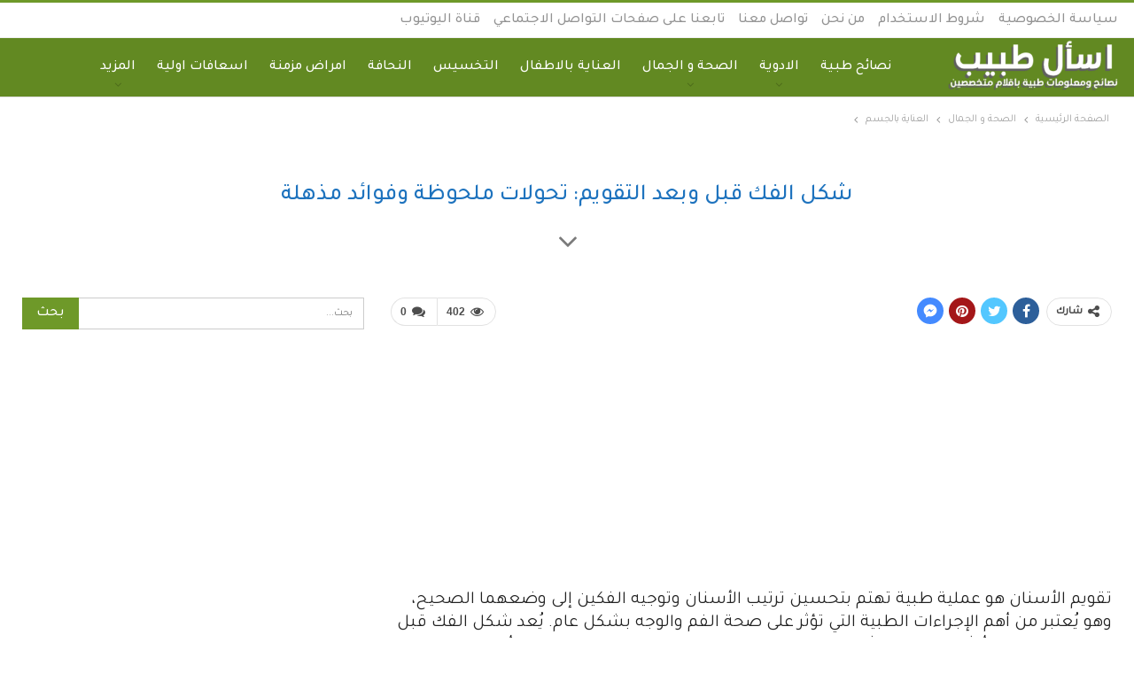

--- FILE ---
content_type: text/html; charset=UTF-8
request_url: https://esaaltabib.com/before-and-after-orthodontics/
body_size: 39165
content:
	<!DOCTYPE html>
		<!--[if IE 8]>
	<html class="ie ie8" dir="rtl" lang="ar"> <![endif]-->
	<!--[if IE 9]>
	<html class="ie ie9" dir="rtl" lang="ar"> <![endif]-->
	<!--[if gt IE 9]><!-->
<html dir="rtl" lang="ar"> <!--<![endif]-->
	<head>
				<meta charset="UTF-8">
		<meta http-equiv="X-UA-Compatible" content="IE=edge">
		<meta name="viewport" content="width=device-width, initial-scale=1.0">
		<link rel="pingback" href=""/>

		<meta name='robots' content='index, follow, max-image-preview:large, max-snippet:-1, max-video-preview:-1' />

	<!-- This site is optimized with the Yoast SEO plugin v26.7 - https://yoast.com/wordpress/plugins/seo/ -->
	<title>شكل الفك قبل وبعد التقويم: تحولات ملحوظة وفوائد مذهلة | اسأل طبيب</title>
	<meta name="description" content="سنتناول موضوع &quot;بروز الفك العلوي وشكل الوجه قبل وبعد التقويم&quot;، حيث سنستكشف تأثير التقويم السني على شكل الفك العلوي وكيفية تحسين شكل الوجه بعد إجراء عملية التقويم." />
	<link rel="canonical" href="https://esaaltabib.com/before-and-after-orthodontics/" />
	<meta property="og:locale" content="ar_AR" />
	<meta property="og:type" content="article" />
	<meta property="og:title" content="شكل الفك قبل وبعد التقويم: تحولات ملحوظة وفوائد مذهلة | اسأل طبيب" />
	<meta property="og:description" content="سنتناول موضوع &quot;بروز الفك العلوي وشكل الوجه قبل وبعد التقويم&quot;، حيث سنستكشف تأثير التقويم السني على شكل الفك العلوي وكيفية تحسين شكل الوجه بعد إجراء عملية التقويم." />
	<meta property="og:url" content="https://esaaltabib.com/before-and-after-orthodontics/" />
	<meta property="og:site_name" content="اسأل طبيب" />
	<meta property="article:publisher" content="https://www.facebook.com/esaltabib" />
	<meta property="article:published_time" content="2023-08-06T18:35:42+00:00" />
	<meta property="article:modified_time" content="2025-03-08T13:36:01+00:00" />
	<meta property="og:image" content="https://i0.wp.com/esaaltabib.com/wp-content/uploads/2023/08/الفك-قبل-وبعد-التقويم.webp?fit=1024%2C700&ssl=1" />
	<meta property="og:image:width" content="1024" />
	<meta property="og:image:height" content="700" />
	<meta property="og:image:type" content="image/webp" />
	<meta name="author" content="Dr-Ayman" />
	<meta name="twitter:card" content="summary_large_image" />
	<meta name="twitter:creator" content="@esaaltabib" />
	<meta name="twitter:site" content="@esaaltabib" />
	<meta name="twitter:label1" content="كُتب بواسطة" />
	<meta name="twitter:data1" content="Dr-Ayman" />
	<meta name="twitter:label2" content="وقت القراءة المُقدّر" />
	<meta name="twitter:data2" content="5 دقائق" />
	<script type="application/ld+json" class="yoast-schema-graph">{"@context":"https://schema.org","@graph":[{"@type":"Article","@id":"https://esaaltabib.com/before-and-after-orthodontics/#article","isPartOf":{"@id":"https://esaaltabib.com/before-and-after-orthodontics/"},"author":{"name":"Dr-Ayman","@id":"https://esaaltabib.com/#/schema/person/f68fa58b2d4c7dfb053be2d52538f2a3"},"headline":"شكل الفك قبل وبعد التقويم: تحولات ملحوظة وفوائد مذهلة","datePublished":"2023-08-06T18:35:42+00:00","dateModified":"2025-03-08T13:36:01+00:00","mainEntityOfPage":{"@id":"https://esaaltabib.com/before-and-after-orthodontics/"},"wordCount":36,"commentCount":0,"publisher":{"@id":"https://esaaltabib.com/#organization"},"image":{"@id":"https://esaaltabib.com/before-and-after-orthodontics/#primaryimage"},"thumbnailUrl":"https://esaaltabib.com/wp-content/uploads/2023/08/الفك-قبل-وبعد-التقويم.webp","keywords":["الفك قبل وبعد التقويم","بروز الفك العلوي شكل الوجه قبل وبعد التقويم","ما هو تقويم الأسنان؟"],"articleSection":["العناية بالجسم"],"inLanguage":"ar","potentialAction":[{"@type":"CommentAction","name":"Comment","target":["https://esaaltabib.com/before-and-after-orthodontics/#respond"]}]},{"@type":"WebPage","@id":"https://esaaltabib.com/before-and-after-orthodontics/","url":"https://esaaltabib.com/before-and-after-orthodontics/","name":"شكل الفك قبل وبعد التقويم: تحولات ملحوظة وفوائد مذهلة | اسأل طبيب","isPartOf":{"@id":"https://esaaltabib.com/#website"},"primaryImageOfPage":{"@id":"https://esaaltabib.com/before-and-after-orthodontics/#primaryimage"},"image":{"@id":"https://esaaltabib.com/before-and-after-orthodontics/#primaryimage"},"thumbnailUrl":"https://esaaltabib.com/wp-content/uploads/2023/08/الفك-قبل-وبعد-التقويم.webp","datePublished":"2023-08-06T18:35:42+00:00","dateModified":"2025-03-08T13:36:01+00:00","description":"سنتناول موضوع \"بروز الفك العلوي وشكل الوجه قبل وبعد التقويم\"، حيث سنستكشف تأثير التقويم السني على شكل الفك العلوي وكيفية تحسين شكل الوجه بعد إجراء عملية التقويم.","breadcrumb":{"@id":"https://esaaltabib.com/before-and-after-orthodontics/#breadcrumb"},"inLanguage":"ar","potentialAction":[{"@type":"ReadAction","target":["https://esaaltabib.com/before-and-after-orthodontics/"]}]},{"@type":"ImageObject","inLanguage":"ar","@id":"https://esaaltabib.com/before-and-after-orthodontics/#primaryimage","url":"https://esaaltabib.com/wp-content/uploads/2023/08/الفك-قبل-وبعد-التقويم.webp","contentUrl":"https://esaaltabib.com/wp-content/uploads/2023/08/الفك-قبل-وبعد-التقويم.webp","width":1024,"height":700,"caption":"الفك قبل وبعد التقويم"},{"@type":"BreadcrumbList","@id":"https://esaaltabib.com/before-and-after-orthodontics/#breadcrumb","itemListElement":[{"@type":"ListItem","position":1,"name":"الرئيسية","item":"https://esaaltabib.com/"},{"@type":"ListItem","position":2,"name":"شكل الفك قبل وبعد التقويم: تحولات ملحوظة وفوائد مذهلة"}]},{"@type":"WebSite","@id":"https://esaaltabib.com/#website","url":"https://esaaltabib.com/","name":"اسأل طبيب","description":"اسأل طبيب&quot; موقع طبي لتقديم النصائح والمعلومات الطبية بأقلام متخصصين&quot;","publisher":{"@id":"https://esaaltabib.com/#organization"},"potentialAction":[{"@type":"SearchAction","target":{"@type":"EntryPoint","urlTemplate":"https://esaaltabib.com/?s={search_term_string}"},"query-input":{"@type":"PropertyValueSpecification","valueRequired":true,"valueName":"search_term_string"}}],"inLanguage":"ar"},{"@type":"Organization","@id":"https://esaaltabib.com/#organization","name":"اسأل طبيب","url":"https://esaaltabib.com/","logo":{"@type":"ImageObject","inLanguage":"ar","@id":"https://esaaltabib.com/#/schema/logo/image/","url":"https://i0.wp.com/esaaltabib.com/wp-content/uploads/2022/01/esaal-tabib-youtube-logo.png?fit=346%2C140&ssl=1","contentUrl":"https://i0.wp.com/esaaltabib.com/wp-content/uploads/2022/01/esaal-tabib-youtube-logo.png?fit=346%2C140&ssl=1","width":346,"height":140,"caption":"اسأل طبيب"},"image":{"@id":"https://esaaltabib.com/#/schema/logo/image/"},"sameAs":["https://www.facebook.com/esaltabib","https://x.com/esaaltabib","https://www.tiktok.com/@essaltabib","https://www.instagram.com/esaaltabib/"]},{"@type":"Person","@id":"https://esaaltabib.com/#/schema/person/f68fa58b2d4c7dfb053be2d52538f2a3","name":"Dr-Ayman","image":{"@type":"ImageObject","inLanguage":"ar","@id":"https://esaaltabib.com/#/schema/person/image/","url":"https://secure.gravatar.com/avatar/617be441973f8474e38c33f16fcaa71ef84145e6156a050790e0d986c8a3b879?s=96&d=mm&r=g","contentUrl":"https://secure.gravatar.com/avatar/617be441973f8474e38c33f16fcaa71ef84145e6156a050790e0d986c8a3b879?s=96&d=mm&r=g","caption":"Dr-Ayman"},"url":"https://esaaltabib.com/author/dr-ayman/"}]}</script>
	<!-- / Yoast SEO plugin. -->


<script type='application/javascript'  id='pys-version-script'>console.log('PixelYourSite Free version 11.1.5.2');</script>
<link rel='dns-prefetch' href='//fonts.googleapis.com' />
<link rel="alternate" type="application/rss+xml" title="اسأل طبيب &laquo; الخلاصة" href="https://esaaltabib.com/feed/" />
<link rel="alternate" type="application/rss+xml" title="اسأل طبيب &laquo; خلاصة التعليقات" href="https://esaaltabib.com/comments/feed/" />
<link rel="alternate" type="application/rss+xml" title="اسأل طبيب &laquo; شكل الفك قبل وبعد التقويم: تحولات ملحوظة وفوائد مذهلة خلاصة التعليقات" href="https://esaaltabib.com/before-and-after-orthodontics/feed/" />
<!-- esaaltabib.com is managing ads with Advanced Ads 2.0.16 – https://wpadvancedads.com/ --><script id="esaal-ready">
			window.advanced_ads_ready=function(e,a){a=a||"complete";var d=function(e){return"interactive"===a?"loading"!==e:"complete"===e};d(document.readyState)?e():document.addEventListener("readystatechange",(function(a){d(a.target.readyState)&&e()}),{once:"interactive"===a})},window.advanced_ads_ready_queue=window.advanced_ads_ready_queue||[];		</script>
		<style id='wp-img-auto-sizes-contain-inline-css' type='text/css'>
img:is([sizes=auto i],[sizes^="auto," i]){contain-intrinsic-size:3000px 1500px}
/*# sourceURL=wp-img-auto-sizes-contain-inline-css */
</style>

<link rel='stylesheet' id='structured-content-frontend-css' href='https://esaaltabib.com/wp-content/plugins/structured-content/dist/blocks.style.build.css?ver=1.7.0' type='text/css' media='all' />
<link rel='stylesheet' id='wp-block-library-rtl-css' href='https://esaaltabib.com/wp-includes/css/dist/block-library/style-rtl.min.css?ver=6.9' type='text/css' media='all' />
<style id='classic-theme-styles-inline-css' type='text/css'>
/*! This file is auto-generated */
.wp-block-button__link{color:#fff;background-color:#32373c;border-radius:9999px;box-shadow:none;text-decoration:none;padding:calc(.667em + 2px) calc(1.333em + 2px);font-size:1.125em}.wp-block-file__button{background:#32373c;color:#fff;text-decoration:none}
/*# sourceURL=/wp-includes/css/classic-themes.min.css */
</style>
<style id='global-styles-inline-css' type='text/css'>
:root{--wp--preset--aspect-ratio--square: 1;--wp--preset--aspect-ratio--4-3: 4/3;--wp--preset--aspect-ratio--3-4: 3/4;--wp--preset--aspect-ratio--3-2: 3/2;--wp--preset--aspect-ratio--2-3: 2/3;--wp--preset--aspect-ratio--16-9: 16/9;--wp--preset--aspect-ratio--9-16: 9/16;--wp--preset--color--black: #000000;--wp--preset--color--cyan-bluish-gray: #abb8c3;--wp--preset--color--white: #ffffff;--wp--preset--color--pale-pink: #f78da7;--wp--preset--color--vivid-red: #cf2e2e;--wp--preset--color--luminous-vivid-orange: #ff6900;--wp--preset--color--luminous-vivid-amber: #fcb900;--wp--preset--color--light-green-cyan: #7bdcb5;--wp--preset--color--vivid-green-cyan: #00d084;--wp--preset--color--pale-cyan-blue: #8ed1fc;--wp--preset--color--vivid-cyan-blue: #0693e3;--wp--preset--color--vivid-purple: #9b51e0;--wp--preset--gradient--vivid-cyan-blue-to-vivid-purple: linear-gradient(135deg,rgb(6,147,227) 0%,rgb(155,81,224) 100%);--wp--preset--gradient--light-green-cyan-to-vivid-green-cyan: linear-gradient(135deg,rgb(122,220,180) 0%,rgb(0,208,130) 100%);--wp--preset--gradient--luminous-vivid-amber-to-luminous-vivid-orange: linear-gradient(135deg,rgb(252,185,0) 0%,rgb(255,105,0) 100%);--wp--preset--gradient--luminous-vivid-orange-to-vivid-red: linear-gradient(135deg,rgb(255,105,0) 0%,rgb(207,46,46) 100%);--wp--preset--gradient--very-light-gray-to-cyan-bluish-gray: linear-gradient(135deg,rgb(238,238,238) 0%,rgb(169,184,195) 100%);--wp--preset--gradient--cool-to-warm-spectrum: linear-gradient(135deg,rgb(74,234,220) 0%,rgb(151,120,209) 20%,rgb(207,42,186) 40%,rgb(238,44,130) 60%,rgb(251,105,98) 80%,rgb(254,248,76) 100%);--wp--preset--gradient--blush-light-purple: linear-gradient(135deg,rgb(255,206,236) 0%,rgb(152,150,240) 100%);--wp--preset--gradient--blush-bordeaux: linear-gradient(135deg,rgb(254,205,165) 0%,rgb(254,45,45) 50%,rgb(107,0,62) 100%);--wp--preset--gradient--luminous-dusk: linear-gradient(135deg,rgb(255,203,112) 0%,rgb(199,81,192) 50%,rgb(65,88,208) 100%);--wp--preset--gradient--pale-ocean: linear-gradient(135deg,rgb(255,245,203) 0%,rgb(182,227,212) 50%,rgb(51,167,181) 100%);--wp--preset--gradient--electric-grass: linear-gradient(135deg,rgb(202,248,128) 0%,rgb(113,206,126) 100%);--wp--preset--gradient--midnight: linear-gradient(135deg,rgb(2,3,129) 0%,rgb(40,116,252) 100%);--wp--preset--font-size--small: 13px;--wp--preset--font-size--medium: 20px;--wp--preset--font-size--large: 36px;--wp--preset--font-size--x-large: 42px;--wp--preset--spacing--20: 0.44rem;--wp--preset--spacing--30: 0.67rem;--wp--preset--spacing--40: 1rem;--wp--preset--spacing--50: 1.5rem;--wp--preset--spacing--60: 2.25rem;--wp--preset--spacing--70: 3.38rem;--wp--preset--spacing--80: 5.06rem;--wp--preset--shadow--natural: 6px 6px 9px rgba(0, 0, 0, 0.2);--wp--preset--shadow--deep: 12px 12px 50px rgba(0, 0, 0, 0.4);--wp--preset--shadow--sharp: 6px 6px 0px rgba(0, 0, 0, 0.2);--wp--preset--shadow--outlined: 6px 6px 0px -3px rgb(255, 255, 255), 6px 6px rgb(0, 0, 0);--wp--preset--shadow--crisp: 6px 6px 0px rgb(0, 0, 0);}:where(.is-layout-flex){gap: 0.5em;}:where(.is-layout-grid){gap: 0.5em;}body .is-layout-flex{display: flex;}.is-layout-flex{flex-wrap: wrap;align-items: center;}.is-layout-flex > :is(*, div){margin: 0;}body .is-layout-grid{display: grid;}.is-layout-grid > :is(*, div){margin: 0;}:where(.wp-block-columns.is-layout-flex){gap: 2em;}:where(.wp-block-columns.is-layout-grid){gap: 2em;}:where(.wp-block-post-template.is-layout-flex){gap: 1.25em;}:where(.wp-block-post-template.is-layout-grid){gap: 1.25em;}.has-black-color{color: var(--wp--preset--color--black) !important;}.has-cyan-bluish-gray-color{color: var(--wp--preset--color--cyan-bluish-gray) !important;}.has-white-color{color: var(--wp--preset--color--white) !important;}.has-pale-pink-color{color: var(--wp--preset--color--pale-pink) !important;}.has-vivid-red-color{color: var(--wp--preset--color--vivid-red) !important;}.has-luminous-vivid-orange-color{color: var(--wp--preset--color--luminous-vivid-orange) !important;}.has-luminous-vivid-amber-color{color: var(--wp--preset--color--luminous-vivid-amber) !important;}.has-light-green-cyan-color{color: var(--wp--preset--color--light-green-cyan) !important;}.has-vivid-green-cyan-color{color: var(--wp--preset--color--vivid-green-cyan) !important;}.has-pale-cyan-blue-color{color: var(--wp--preset--color--pale-cyan-blue) !important;}.has-vivid-cyan-blue-color{color: var(--wp--preset--color--vivid-cyan-blue) !important;}.has-vivid-purple-color{color: var(--wp--preset--color--vivid-purple) !important;}.has-black-background-color{background-color: var(--wp--preset--color--black) !important;}.has-cyan-bluish-gray-background-color{background-color: var(--wp--preset--color--cyan-bluish-gray) !important;}.has-white-background-color{background-color: var(--wp--preset--color--white) !important;}.has-pale-pink-background-color{background-color: var(--wp--preset--color--pale-pink) !important;}.has-vivid-red-background-color{background-color: var(--wp--preset--color--vivid-red) !important;}.has-luminous-vivid-orange-background-color{background-color: var(--wp--preset--color--luminous-vivid-orange) !important;}.has-luminous-vivid-amber-background-color{background-color: var(--wp--preset--color--luminous-vivid-amber) !important;}.has-light-green-cyan-background-color{background-color: var(--wp--preset--color--light-green-cyan) !important;}.has-vivid-green-cyan-background-color{background-color: var(--wp--preset--color--vivid-green-cyan) !important;}.has-pale-cyan-blue-background-color{background-color: var(--wp--preset--color--pale-cyan-blue) !important;}.has-vivid-cyan-blue-background-color{background-color: var(--wp--preset--color--vivid-cyan-blue) !important;}.has-vivid-purple-background-color{background-color: var(--wp--preset--color--vivid-purple) !important;}.has-black-border-color{border-color: var(--wp--preset--color--black) !important;}.has-cyan-bluish-gray-border-color{border-color: var(--wp--preset--color--cyan-bluish-gray) !important;}.has-white-border-color{border-color: var(--wp--preset--color--white) !important;}.has-pale-pink-border-color{border-color: var(--wp--preset--color--pale-pink) !important;}.has-vivid-red-border-color{border-color: var(--wp--preset--color--vivid-red) !important;}.has-luminous-vivid-orange-border-color{border-color: var(--wp--preset--color--luminous-vivid-orange) !important;}.has-luminous-vivid-amber-border-color{border-color: var(--wp--preset--color--luminous-vivid-amber) !important;}.has-light-green-cyan-border-color{border-color: var(--wp--preset--color--light-green-cyan) !important;}.has-vivid-green-cyan-border-color{border-color: var(--wp--preset--color--vivid-green-cyan) !important;}.has-pale-cyan-blue-border-color{border-color: var(--wp--preset--color--pale-cyan-blue) !important;}.has-vivid-cyan-blue-border-color{border-color: var(--wp--preset--color--vivid-cyan-blue) !important;}.has-vivid-purple-border-color{border-color: var(--wp--preset--color--vivid-purple) !important;}.has-vivid-cyan-blue-to-vivid-purple-gradient-background{background: var(--wp--preset--gradient--vivid-cyan-blue-to-vivid-purple) !important;}.has-light-green-cyan-to-vivid-green-cyan-gradient-background{background: var(--wp--preset--gradient--light-green-cyan-to-vivid-green-cyan) !important;}.has-luminous-vivid-amber-to-luminous-vivid-orange-gradient-background{background: var(--wp--preset--gradient--luminous-vivid-amber-to-luminous-vivid-orange) !important;}.has-luminous-vivid-orange-to-vivid-red-gradient-background{background: var(--wp--preset--gradient--luminous-vivid-orange-to-vivid-red) !important;}.has-very-light-gray-to-cyan-bluish-gray-gradient-background{background: var(--wp--preset--gradient--very-light-gray-to-cyan-bluish-gray) !important;}.has-cool-to-warm-spectrum-gradient-background{background: var(--wp--preset--gradient--cool-to-warm-spectrum) !important;}.has-blush-light-purple-gradient-background{background: var(--wp--preset--gradient--blush-light-purple) !important;}.has-blush-bordeaux-gradient-background{background: var(--wp--preset--gradient--blush-bordeaux) !important;}.has-luminous-dusk-gradient-background{background: var(--wp--preset--gradient--luminous-dusk) !important;}.has-pale-ocean-gradient-background{background: var(--wp--preset--gradient--pale-ocean) !important;}.has-electric-grass-gradient-background{background: var(--wp--preset--gradient--electric-grass) !important;}.has-midnight-gradient-background{background: var(--wp--preset--gradient--midnight) !important;}.has-small-font-size{font-size: var(--wp--preset--font-size--small) !important;}.has-medium-font-size{font-size: var(--wp--preset--font-size--medium) !important;}.has-large-font-size{font-size: var(--wp--preset--font-size--large) !important;}.has-x-large-font-size{font-size: var(--wp--preset--font-size--x-large) !important;}
:where(.wp-block-post-template.is-layout-flex){gap: 1.25em;}:where(.wp-block-post-template.is-layout-grid){gap: 1.25em;}
:where(.wp-block-term-template.is-layout-flex){gap: 1.25em;}:where(.wp-block-term-template.is-layout-grid){gap: 1.25em;}
:where(.wp-block-columns.is-layout-flex){gap: 2em;}:where(.wp-block-columns.is-layout-grid){gap: 2em;}
:root :where(.wp-block-pullquote){font-size: 1.5em;line-height: 1.6;}
/*# sourceURL=global-styles-inline-css */
</style>
<link rel='stylesheet' id='contact-form-7-rtl-css' href='https://esaaltabib.com/wp-content/plugins/contact-form-7/includes/css/styles-rtl.css?ver=6.1.4' type='text/css' media='all' />
<link rel='stylesheet' id='gn-frontend-gnfollow-style-css' href='https://esaaltabib.com/wp-content/plugins/gn-publisher/assets/css/gn-frontend-gnfollow.min.css?ver=1.5.26' type='text/css' media='all' />
<link rel='stylesheet' id='ez-toc-css' href='https://esaaltabib.com/wp-content/plugins/easy-table-of-contents/assets/css/screen.min.css?ver=2.0.80' type='text/css' media='all' />
<style id='ez-toc-inline-css' type='text/css'>
div#ez-toc-container .ez-toc-title {font-size: 120%;}div#ez-toc-container .ez-toc-title {font-weight: 500;}div#ez-toc-container ul li , div#ez-toc-container ul li a {font-size: 95%;}div#ez-toc-container ul li , div#ez-toc-container ul li a {font-weight: 500;}div#ez-toc-container nav ul ul li {font-size: 90%;}div#ez-toc-container {width: 100%;}.ez-toc-box-title {font-weight: bold; margin-bottom: 10px; text-align: center; text-transform: uppercase; letter-spacing: 1px; color: #666; padding-bottom: 5px;position:absolute;top:-4%;left:5%;background-color: inherit;transition: top 0.3s ease;}.ez-toc-box-title.toc-closed {top:-25%;}
.ez-toc-container-direction {direction: rtl;}.ez-toc-counter-rtl ul {direction: rtl;counter-reset: item ;}.ez-toc-counter-rtl nav ul li a::before {content: counter(item, numeric) '. ';margin-left: .2em; counter-increment: item;flex-grow: 0;flex-shrink: 0;float: right; }.ez-toc-widget-direction {direction: rtl;}.ez-toc-widget-container-rtl ul {direction: rtl;counter-reset: item ;}.ez-toc-widget-container-rtl nav ul li a::before {content: counter(item, numeric) '. ';margin-left: .2em; counter-increment: item;flex-grow: 0;flex-shrink: 0;float: right; }
/*# sourceURL=ez-toc-inline-css */
</style>
<link rel='stylesheet' id='fluent_comments-css' href='https://esaaltabib.com/wp-content/plugins/fluent-comments/dist/css/app.css?ver=2.0.0' type='text/css' media='all' />
<link rel='stylesheet' id='better-framework-main-fonts-css' href='https://fonts.googleapis.com/css?family=Roboto+Slab:700&#038;display=swap' type='text/css' media='all' />
<link rel='stylesheet' id='better-framework-font-1-css' href='https://fonts.googleapis.com/css?family=Tajawal:400,500&#038;subset=arabic&#038;display=swap' type='text/css' media='all' />
<script type="text/javascript" id="jquery-core-js-extra">
/* <![CDATA[ */
var pysFacebookRest = {"restApiUrl":"https://esaaltabib.com/wp-json/pys-facebook/v1/event","debug":""};
//# sourceURL=jquery-core-js-extra
/* ]]> */
</script>
<script type="text/javascript" src="https://esaaltabib.com/wp-includes/js/jquery/jquery.min.js?ver=3.7.1" id="jquery-core-js"></script>
<script type="text/javascript" src="https://esaaltabib.com/wp-includes/js/jquery/jquery-migrate.min.js?ver=3.4.1" id="jquery-migrate-js"></script>
<script type="text/javascript" src="https://esaaltabib.com/wp-content/plugins/pixelyoursite/dist/scripts/jquery.bind-first-0.2.3.min.js?ver=0.2.3" id="jquery-bind-first-js"></script>
<script type="text/javascript" src="https://esaaltabib.com/wp-content/plugins/pixelyoursite/dist/scripts/js.cookie-2.1.3.min.js?ver=2.1.3" id="js-cookie-pys-js"></script>
<script type="text/javascript" src="https://esaaltabib.com/wp-content/plugins/pixelyoursite/dist/scripts/tld.min.js?ver=2.3.1" id="js-tld-js"></script>
<script type="text/javascript" id="pys-js-extra">
/* <![CDATA[ */
var pysOptions = {"staticEvents":{"facebook":{"init_event":[{"delay":0,"type":"static","ajaxFire":false,"name":"PageView","pixelIds":["764710525479841"],"eventID":"314546d6-f5f5-416d-bb40-d14145068f91","params":{"post_category":"\u0627\u0644\u0639\u0646\u0627\u064a\u0629 \u0628\u0627\u0644\u062c\u0633\u0645","page_title":"\u0634\u0643\u0644 \u0627\u0644\u0641\u0643 \u0642\u0628\u0644 \u0648\u0628\u0639\u062f \u0627\u0644\u062a\u0642\u0648\u064a\u0645: \u062a\u062d\u0648\u0644\u0627\u062a \u0645\u0644\u062d\u0648\u0638\u0629 \u0648\u0641\u0648\u0627\u0626\u062f \u0645\u0630\u0647\u0644\u0629","post_type":"post","post_id":5324,"plugin":"PixelYourSite","user_role":"guest","event_url":"esaaltabib.com/before-and-after-orthodontics/"},"e_id":"init_event","ids":[],"hasTimeWindow":false,"timeWindow":0,"woo_order":"","edd_order":""}]}},"dynamicEvents":[],"triggerEvents":[],"triggerEventTypes":[],"facebook":{"pixelIds":["764710525479841"],"advancedMatching":{"external_id":"eeeafedcdddafacdcbac"},"advancedMatchingEnabled":true,"removeMetadata":false,"wooVariableAsSimple":false,"serverApiEnabled":true,"wooCRSendFromServer":false,"send_external_id":null,"enabled_medical":false,"do_not_track_medical_param":["event_url","post_title","page_title","landing_page","content_name","categories","category_name","tags"],"meta_ldu":false},"debug":"","siteUrl":"https://esaaltabib.com","ajaxUrl":"https://esaaltabib.com/wp-admin/admin-ajax.php","ajax_event":"2435c66220","enable_remove_download_url_param":"1","cookie_duration":"7","last_visit_duration":"60","enable_success_send_form":"","ajaxForServerEvent":"1","ajaxForServerStaticEvent":"1","useSendBeacon":"1","send_external_id":"1","external_id_expire":"180","track_cookie_for_subdomains":"1","google_consent_mode":"1","gdpr":{"ajax_enabled":false,"all_disabled_by_api":false,"facebook_disabled_by_api":false,"analytics_disabled_by_api":false,"google_ads_disabled_by_api":false,"pinterest_disabled_by_api":false,"bing_disabled_by_api":false,"reddit_disabled_by_api":false,"externalID_disabled_by_api":false,"facebook_prior_consent_enabled":true,"analytics_prior_consent_enabled":true,"google_ads_prior_consent_enabled":null,"pinterest_prior_consent_enabled":true,"bing_prior_consent_enabled":true,"cookiebot_integration_enabled":false,"cookiebot_facebook_consent_category":"marketing","cookiebot_analytics_consent_category":"statistics","cookiebot_tiktok_consent_category":"marketing","cookiebot_google_ads_consent_category":"marketing","cookiebot_pinterest_consent_category":"marketing","cookiebot_bing_consent_category":"marketing","consent_magic_integration_enabled":false,"real_cookie_banner_integration_enabled":false,"cookie_notice_integration_enabled":false,"cookie_law_info_integration_enabled":false,"analytics_storage":{"enabled":true,"value":"granted","filter":false},"ad_storage":{"enabled":true,"value":"granted","filter":false},"ad_user_data":{"enabled":true,"value":"granted","filter":false},"ad_personalization":{"enabled":true,"value":"granted","filter":false}},"cookie":{"disabled_all_cookie":false,"disabled_start_session_cookie":false,"disabled_advanced_form_data_cookie":false,"disabled_landing_page_cookie":false,"disabled_first_visit_cookie":false,"disabled_trafficsource_cookie":false,"disabled_utmTerms_cookie":false,"disabled_utmId_cookie":false},"tracking_analytics":{"TrafficSource":"direct","TrafficLanding":"https://esaaltabib.com/","TrafficUtms":[],"TrafficUtmsId":[]},"GATags":{"ga_datalayer_type":"default","ga_datalayer_name":"dataLayerPYS"},"woo":{"enabled":false},"edd":{"enabled":false},"cache_bypass":"1768318967"};
//# sourceURL=pys-js-extra
/* ]]> */
</script>
<script type="text/javascript" src="https://esaaltabib.com/wp-content/plugins/pixelyoursite/dist/scripts/public.js?ver=11.1.5.2" id="pys-js"></script>
<link rel="https://api.w.org/" href="https://esaaltabib.com/wp-json/" /><link rel="alternate" title="JSON" type="application/json" href="https://esaaltabib.com/wp-json/wp/v2/posts/5324" /><link rel="EditURI" type="application/rsd+xml" title="RSD" href="https://esaaltabib.com/xmlrpc.php?rsd" />
<meta name="generator" content="WordPress 6.9" />
<link rel='shortlink' href='https://esaaltabib.com/?p=5324' />




<meta name="msvalidate.01" content="5E33C67C40DAD142F8525F355E349F17" />

<script data-ad-client="ca-pub-3809838580031247" async src="https://pagead2.googlesyndication.com/pagead/js/adsbygoogle.js"></script>

<script data-ad-client="ca-pub-3809838580031247" async src="https://pagead2.googlesyndication.com/pagead/js/adsbygoogle.js"></script>

<script async custom-element="amp-ad" src="https://cdn.ampproject.org/v0/amp-ad-0.1.js"></script>

<meta name="p:domain_verify" content="9aa82c4897fe46521f923a7b16a9a13a"/>







<!-- Google tag (gtag.js) -->
<script async src="https://www.googletagmanager.com/gtag/js?id=G-E225X9ZRW3"></script>
<script>
  window.dataLayer = window.dataLayer || [];
  function gtag(){dataLayer.push(arguments);}
  gtag('js', new Date());

  gtag('config', 'G-E225X9ZRW3');
</script><!-- Schema optimized by Schema Pro --><script type="application/ld+json">{"@context":"https://schema.org","@type":"BlogPosting","mainEntityOfPage":{"@type":"WebPage","@id":"https://esaaltabib.com/before-and-after-orthodontics/"},"headline":"شكل الفك قبل وبعد التقويم: تحولات ملحوظة وفوائد مذهلة","image":{"@type":"ImageObject","url":"https://i0.wp.com/esaaltabib.com/wp-content/uploads/2023/08/الفك-قبل-وبعد-التقويم.webp?fit=1024%2C700&#038;ssl=1","width":1024,"height":700},"datePublished":"2023-08-06T21:35:42+0000","dateModified":"2023-08-07T01:15:48+0000","author":{"@type":"Person","name":"Dr-Ayman","url":null},"publisher":{"@type":"Organization","name":"اسأل طبيب","logo":{"@type":"ImageObject","url":"https://i0.wp.com/esaaltabib.com/wp-content/uploads/2022/01/esaal-tabib-youtube-logo.png?fit=346%2C140&#038;ssl=1"}},"description":null}</script><!-- / Schema optimized by Schema Pro --><!-- site-navigation-element Schema optimized by Schema Pro --><script type="application/ld+json">{"@context":"https:\/\/schema.org","@graph":[{"@context":"https:\/\/schema.org","@type":"SiteNavigationElement","id":"site-navigation","name":"\u0646\u0635\u0627\u0626\u062d \u0637\u0628\u064a\u0629","url":"https:\/\/esaaltabib.com\/category\/%d9%86%d8%b5%d8%a7%d8%a6%d8%ad-%d8%b7%d8%a8%d9%8a%d8%a9\/"},{"@context":"https:\/\/schema.org","@type":"SiteNavigationElement","id":"site-navigation","name":"\u0627\u0644\u0627\u062f\u0648\u064a\u0629","url":"https:\/\/esaaltabib.com\/category\/esaaltabib-youtube-channel\/medication-drugs\/"},{"@context":"https:\/\/schema.org","@type":"SiteNavigationElement","id":"site-navigation","name":"\u0627\u062f\u0648\u064a\u0629 \u0641\u064a \u062d\u0627\u0644\u0629 \u0627\u0644\u0627\u0635\u0627\u0628\u0629 \u0628\u0643\u0648\u0631\u0648\u0646\u0627","url":"https:\/\/esaaltabib.com\/category\/esaaltabib-youtube-channel\/medication-drugs\/%d8%a7%d8%af%d9%88%d9%8a%d8%a9-%d9%81%d9%8a-%d8%ad%d8%a7%d9%84%d8%a9-%d8%a7%d9%84%d8%a7%d8%b5%d8%a7%d8%a8%d8%a9-%d8%a8%d9%83%d9%88%d8%b1%d9%88%d9%86%d8%a7\/"},{"@context":"https:\/\/schema.org","@type":"SiteNavigationElement","id":"site-navigation","name":"\u0627\u062f\u0648\u064a\u0629 \u0627\u0644\u0645\u0646\u0627\u0639\u0629","url":"https:\/\/esaaltabib.com\/category\/esaaltabib-youtube-channel\/medication-drugs\/%d8%a7%d8%af%d9%88%d9%8a%d8%a9-%d8%a7%d9%84%d9%85%d9%86%d8%a7%d8%b9%d8%a9\/"},{"@context":"https:\/\/schema.org","@type":"SiteNavigationElement","id":"site-navigation","name":"\u0627\u0644\u0645\u0633\u0643\u0646\u0627\u062a","url":"https:\/\/esaaltabib.com\/category\/esaaltabib-youtube-channel\/medication-drugs\/%d8%a7%d9%84%d9%85%d8%b3%d9%83%d9%86%d8%a7%d8%aa\/"},{"@context":"https:\/\/schema.org","@type":"SiteNavigationElement","id":"site-navigation","name":"\u0627\u062f\u0648\u064a\u0629 \u0627\u0644\u0643\u062d\u0629","url":"https:\/\/esaaltabib.com\/category\/esaaltabib-youtube-channel\/medication-drugs\/%d8%a7%d8%af%d9%88%d9%8a%d8%a9-%d8%a7%d9%84%d9%83%d8%ad%d8%a9\/"},{"@context":"https:\/\/schema.org","@type":"SiteNavigationElement","id":"site-navigation","name":"\u0627\u062f\u0648\u064a\u0629 \u0646\u0632\u0644\u0627\u062a \u0627\u0644\u0628\u0631\u062f","url":"https:\/\/esaaltabib.com\/category\/esaaltabib-youtube-channel\/medication-drugs\/%d8%a7%d8%af%d9%88%d9%8a%d8%a9-%d9%86%d8%b2%d9%84%d8%a7%d8%aa-%d8%a7%d9%84%d8%a8%d8%b1%d8%af\/"},{"@context":"https:\/\/schema.org","@type":"SiteNavigationElement","id":"site-navigation","name":"\u0645\u0636\u0627\u062f\u0627\u062a \u0627\u0644\u062d\u0633\u0627\u0633\u064a\u0629","url":"https:\/\/esaaltabib.com\/category\/esaaltabib-youtube-channel\/medication-drugs\/%d9%85%d8%b6%d8%a7%d8%af%d8%a7%d8%aa-%d8%a7%d9%84%d8%ad%d8%b3%d8%a7%d8%b3%d9%8a%d8%a9\/"},{"@context":"https:\/\/schema.org","@type":"SiteNavigationElement","id":"site-navigation","name":"\u0641\u064a\u062a\u0627\u0645\u064a\u0646\u0627\u062a","url":"https:\/\/esaaltabib.com\/category\/esaaltabib-youtube-channel\/medication-drugs\/vitamins\/"},{"@context":"https:\/\/schema.org","@type":"SiteNavigationElement","id":"site-navigation","name":"\u0627\u062f\u0648\u064a\u0629 \u0627\u0644\u0645\u0639\u062f\u0629","url":"https:\/\/esaaltabib.com\/category\/esaaltabib-youtube-channel\/medication-drugs\/%d8%a7%d8%af%d9%88%d9%8a%d8%a9-%d8%a7%d9%84%d9%85%d8%b9%d8%af%d8%a9\/"},{"@context":"https:\/\/schema.org","@type":"SiteNavigationElement","id":"site-navigation","name":"\u0627\u062f\u0648\u064a\u0629 \u0627\u0644\u0636\u063a\u0637","url":"https:\/\/esaaltabib.com\/category\/esaaltabib-youtube-channel\/medication-drugs\/%d8%a7%d8%af%d9%88%d9%8a%d8%a9-%d8%a7%d9%84%d8%b6%d8%ba%d8%b7\/"},{"@context":"https:\/\/schema.org","@type":"SiteNavigationElement","id":"site-navigation","name":"\u0627\u062f\u0648\u064a\u0629 \u0627\u0644\u0633\u0643\u0631","url":"https:\/\/esaaltabib.com\/category\/esaaltabib-youtube-channel\/medication-drugs\/%d8%a7%d8%af%d9%88%d9%8a%d8%a9-%d8%a7%d9%84%d8%b3%d9%83%d8%b1\/"},{"@context":"https:\/\/schema.org","@type":"SiteNavigationElement","id":"site-navigation","name":"\u0627\u062f\u0648\u064a\u0629 \u0627\u0644\u0643\u0648\u0644\u064a\u0633\u062a\u064a\u0631\u0648\u0644","url":"https:\/\/esaaltabib.com\/category\/esaaltabib-youtube-channel\/medication-drugs\/%d8%a7%d8%af%d9%88%d9%8a%d8%a9-%d8%a7%d9%84%d9%83%d9%88%d9%84%d9%8a%d8%b3%d8%aa%d9%8a%d8%b1%d9%88%d9%84\/"},{"@context":"https:\/\/schema.org","@type":"SiteNavigationElement","id":"site-navigation","name":"\u0627\u062f\u0648\u064a\u0629 \u0627\u0644\u0639\u0638\u0627\u0645","url":"https:\/\/esaaltabib.com\/category\/esaaltabib-youtube-channel\/medication-drugs\/%d8%a7%d8%af%d9%88%d9%8a%d8%a9-%d8%a7%d9%84%d8%b9%d8%b8%d8%a7%d9%85\/"},{"@context":"https:\/\/schema.org","@type":"SiteNavigationElement","id":"site-navigation","name":"\u0627\u0644\u0645\u0643\u0645\u0644\u0627\u062a \u0627\u0644\u063a\u0630\u0627\u0626\u064a\u0629","url":"https:\/\/esaaltabib.com\/category\/esaaltabib-youtube-channel\/medication-drugs\/%d8%a7%d9%84%d9%85%d9%83%d9%85%d9%84%d8%a7%d8%aa-%d8%a7%d9%84%d8%ba%d8%b0%d8%a7%d8%a6%d9%8a%d8%a9\/"},{"@context":"https:\/\/schema.org","@type":"SiteNavigationElement","id":"site-navigation","name":"\u0627\u0644\u0645\u0643\u0645\u0644\u0627\u062a \u0627\u0644\u0631\u064a\u0627\u0636\u064a\u0629","url":"https:\/\/esaaltabib.com\/category\/esaaltabib-youtube-channel\/medication-drugs\/%d8%a7%d9%84%d9%85%d9%83%d9%85%d9%84%d8%a7%d8%aa-%d8%a7%d9%84%d8%b1%d9%8a%d8%a7%d8%b6%d9%8a%d8%a9\/"},{"@context":"https:\/\/schema.org","@type":"SiteNavigationElement","id":"site-navigation","name":"\u0627\u0644\u0635\u062d\u0629 \u0648 \u0627\u0644\u062c\u0645\u0627\u0644","url":"https:\/\/esaaltabib.com\/category\/%d8%a7%d9%84%d8%b5%d8%ad%d8%a9-%d9%88-%d8%a7%d9%84%d8%ac%d9%85%d8%a7%d9%84\/"},{"@context":"https:\/\/schema.org","@type":"SiteNavigationElement","id":"site-navigation","name":"\u0627\u0644\u0639\u0646\u0627\u064a\u0629 \u0628\u0627\u0644\u0628\u0634\u0631\u0629","url":"https:\/\/esaaltabib.com\/category\/%d8%a7%d9%84%d8%b5%d8%ad%d8%a9-%d9%88-%d8%a7%d9%84%d8%ac%d9%85%d8%a7%d9%84\/%d8%a7%d9%84%d8%b9%d9%86%d8%a7%d9%8a%d8%a9-%d8%a8%d8%a7%d9%84%d8%a8%d8%b4%d8%b1%d8%a9\/"},{"@context":"https:\/\/schema.org","@type":"SiteNavigationElement","id":"site-navigation","name":"\u0627\u0644\u0639\u0646\u0627\u064a\u0629 \u0628\u0627\u0644\u0634\u0639\u0631","url":"https:\/\/esaaltabib.com\/category\/%d8%a7%d9%84%d8%b5%d8%ad%d8%a9-%d9%88-%d8%a7%d9%84%d8%ac%d9%85%d8%a7%d9%84\/%d9%88%d8%b5%d9%81%d8%a7%d8%aa-%d8%b7%d8%a8%d9%8a%d8%b9%d9%8a%d8%a9\/"},{"@context":"https:\/\/schema.org","@type":"SiteNavigationElement","id":"site-navigation","name":"\u0627\u0644\u0639\u0646\u0627\u064a\u0629 \u0628\u0627\u0644\u062c\u0633\u0645","url":"https:\/\/esaaltabib.com\/category\/%d8%a7%d9%84%d8%b5%d8%ad%d8%a9-%d9%88-%d8%a7%d9%84%d8%ac%d9%85%d8%a7%d9%84\/%d8%a7%d9%84%d8%b9%d9%86%d8%a7%d9%8a%d8%a9-%d8%a8%d8%a7%d9%84%d8%ac%d8%b3%d9%85\/"},{"@context":"https:\/\/schema.org","@type":"SiteNavigationElement","id":"site-navigation","name":"\u0627\u0644\u0639\u0646\u0627\u064a\u0629 \u0628\u0627\u0644\u0627\u0637\u0641\u0627\u0644","url":"https:\/\/esaaltabib.com\/category\/%d8%a7%d9%84%d8%b9%d9%86%d8%a7%d9%8a%d8%a9-%d8%a8%d8%a7%d9%84%d8%a7%d8%b7%d9%81%d8%a7%d9%84\/"},{"@context":"https:\/\/schema.org","@type":"SiteNavigationElement","id":"site-navigation","name":"\u0627\u0644\u062a\u062e\u0633\u064a\u0633","url":"https:\/\/esaaltabib.com\/category\/%d8%a7%d9%84%d8%aa%d8%ae%d8%b3%d9%8a%d8%b3\/"},{"@context":"https:\/\/schema.org","@type":"SiteNavigationElement","id":"site-navigation","name":"\u0627\u0644\u0646\u062d\u0627\u0641\u0629","url":"https:\/\/esaaltabib.com\/category\/%d8%a7%d9%84%d9%86%d8%ad%d8%a7%d9%81%d8%a9\/"},{"@context":"https:\/\/schema.org","@type":"SiteNavigationElement","id":"site-navigation","name":"\u0627\u0645\u0631\u0627\u0636 \u0645\u0632\u0645\u0646\u0629","url":"https:\/\/esaaltabib.com\/category\/%d8%a7%d9%85%d8%b1%d8%a7%d8%b6-%d9%85%d8%b2%d9%85%d9%86%d8%a9\/"},{"@context":"https:\/\/schema.org","@type":"SiteNavigationElement","id":"site-navigation","name":"\u0627\u0633\u0639\u0627\u0641\u0627\u062a \u0627\u0648\u0644\u064a\u0629","url":"https:\/\/esaaltabib.com\/category\/%d8%a7%d8%b3%d8%b9%d8%a7%d9%81%d8%a7%d8%aa-%d8%a7%d9%88%d9%84%d9%8a%d8%a9\/"},{"@context":"https:\/\/schema.org","@type":"SiteNavigationElement","id":"site-navigation","name":"\u0627\u0644\u0637\u0628 \u0627\u0644\u0628\u064a\u0637\u0631\u064a","url":"https:\/\/esaaltabib.com\/category\/%d8%a7%d9%84%d8%b7%d8%a8-%d8%a7%d9%84%d8%a8%d9%8a%d8%b7%d8%b1%d9%8a\/"},{"@context":"https:\/\/schema.org","@type":"SiteNavigationElement","id":"site-navigation","name":"\u0633\u0624\u0627\u0644 \u0648\u062c\u0648\u0627\u0628","url":"https:\/\/esaaltabib.com\/ask-a-doctor\/"},{"@context":"https:\/\/schema.org","@type":"SiteNavigationElement","id":"site-navigation","name":"\u0635\u062d\u062a\u0643 \u0641\u064a \u0631\u0645\u0636\u0627\u0646","url":"https:\/\/esaaltabib.com\/category\/%d8%b5%d8%ad%d8%aa%d9%83-%d9%81%d9%8a-%d8%b1%d9%85%d8%b6%d8%a7%d9%86\/"},{"@context":"https:\/\/schema.org","@type":"SiteNavigationElement","id":"site-navigation","name":"\u0645\u0639\u0631\u0641\u0629 \u0646\u0648\u0639 \u0627\u0644\u0628\u0634\u0631\u0629","url":"https:\/\/esaaltabib.com\/skin-type-test\/"},{"@context":"https:\/\/schema.org","@type":"SiteNavigationElement","id":"site-navigation","name":"photo","url":"https:\/\/esaaltabib.com\/photo\/"},{"@context":"https:\/\/schema.org","@type":"SiteNavigationElement","id":"site-navigation","name":"test","url":"https:\/\/esaaltabib.com\/test\/"},{"@context":"https:\/\/schema.org","@type":"SiteNavigationElement","id":"site-navigation","name":"Body fat calculator","url":"https:\/\/esaaltabib.com\/body-fat-calculator\/"},{"@context":"https:\/\/schema.org","@type":"SiteNavigationElement","id":"site-navigation","name":"body mass index calculation","url":"https:\/\/esaaltabib.com\/body-mass-index-calculation\/"},{"@context":"https:\/\/schema.org","@type":"SiteNavigationElement","id":"site-navigation","name":"\u062a\u0639\u0631\u0641 \u0639\u0644\u0649 \u062d\u0627\u0644\u062a\u0643 \u0627\u0644\u0635\u062d\u064a\u0629 \u0645\u0639 \u062a\u062d\u0644\u064a\u0644 InBody &#8211; \u0627\u062d\u0635\u0644 \u0639\u0644\u0649 \u062a\u0642\u0631\u064a\u0631 \u0645\u062e\u0635\u0635 \u0627\u0644\u0622\u0646!","url":"https:\/\/esaaltabib.com\/inbody-report-analysis\/"},{"@context":"https:\/\/schema.org","@type":"SiteNavigationElement","id":"site-navigation","name":"InBody Analyzer","url":"https:\/\/esaaltabib.com\/inbody-analyzer\/"}]}</script><!-- / site-navigation-element Schema optimized by Schema Pro --><!-- breadcrumb Schema optimized by Schema Pro --><script type="application/ld+json">{"@context":"https:\/\/schema.org","@type":"BreadcrumbList","itemListElement":[{"@type":"ListItem","position":1,"item":{"@id":"https:\/\/esaaltabib.com\/","name":"Home"}},{"@type":"ListItem","position":2,"item":{"@id":"https:\/\/esaaltabib.com\/category\/%d8%a7%d9%84%d8%b5%d8%ad%d8%a9-%d9%88-%d8%a7%d9%84%d8%ac%d9%85%d8%a7%d9%84\/%d8%a7%d9%84%d8%b9%d9%86%d8%a7%d9%8a%d8%a9-%d8%a8%d8%a7%d9%84%d8%ac%d8%b3%d9%85\/","name":"\u0627\u0644\u0639\u0646\u0627\u064a\u0629 \u0628\u0627\u0644\u062c\u0633\u0645"}},{"@type":"ListItem","position":3,"item":{"@id":"https:\/\/esaaltabib.com\/before-and-after-orthodontics\/","name":"\u0634\u0643\u0644 \u0627\u0644\u0641\u0643 \u0642\u0628\u0644 \u0648\u0628\u0639\u062f \u0627\u0644\u062a\u0642\u0648\u064a\u0645: \u062a\u062d\u0648\u0644\u0627\u062a \u0645\u0644\u062d\u0648\u0638\u0629 \u0648\u0641\u0648\u0627\u0626\u062f \u0645\u0630\u0647\u0644\u0629"}}]}</script><!-- / breadcrumb Schema optimized by Schema Pro --><meta name="generator" content="Elementor 3.34.1; features: additional_custom_breakpoints; settings: css_print_method-external, google_font-enabled, font_display-auto">
			<style>
				.e-con.e-parent:nth-of-type(n+4):not(.e-lazyloaded):not(.e-no-lazyload),
				.e-con.e-parent:nth-of-type(n+4):not(.e-lazyloaded):not(.e-no-lazyload) * {
					background-image: none !important;
				}
				@media screen and (max-height: 1024px) {
					.e-con.e-parent:nth-of-type(n+3):not(.e-lazyloaded):not(.e-no-lazyload),
					.e-con.e-parent:nth-of-type(n+3):not(.e-lazyloaded):not(.e-no-lazyload) * {
						background-image: none !important;
					}
				}
				@media screen and (max-height: 640px) {
					.e-con.e-parent:nth-of-type(n+2):not(.e-lazyloaded):not(.e-no-lazyload),
					.e-con.e-parent:nth-of-type(n+2):not(.e-lazyloaded):not(.e-no-lazyload) * {
						background-image: none !important;
					}
				}
			</style>
			<!-- Google Tag Manager -->
<script>(function(w,d,s,l,i){w[l]=w[l]||[];w[l].push({'gtm.start':
new Date().getTime(),event:'gtm.js'});var f=d.getElementsByTagName(s)[0],
j=d.createElement(s),dl=l!='dataLayer'?'&l='+l:'';j.async=true;j.src=
'https://www.googletagmanager.com/gtm.js?id='+i+dl;f.parentNode.insertBefore(j,f);
})(window,document,'script','dataLayer','GTM-PQ5WB7LK');</script>
<!-- End Google Tag Manager --><script type="application/ld+json">{
    "@context": "http://schema.org/",
    "@type": "Organization",
    "@id": "#organization",
    "logo": {
        "@type": "ImageObject",
        "url": "https://esaaltabib.com/wp-content/uploads/2022/01/site-logo2-e1641999771556.png"
    },
    "url": "https://esaaltabib.com/",
    "name": "\u0627\u0633\u0623\u0644 \u0637\u0628\u064a\u0628",
    "description": "\u0627\u0633\u0623\u0644 \u0637\u0628\u064a\u0628&quot; \u0645\u0648\u0642\u0639 \u0637\u0628\u064a \u0644\u062a\u0642\u062f\u064a\u0645 \u0627\u0644\u0646\u0635\u0627\u0626\u062d \u0648\u0627\u0644\u0645\u0639\u0644\u0648\u0645\u0627\u062a \u0627\u0644\u0637\u0628\u064a\u0629 \u0628\u0623\u0642\u0644\u0627\u0645 \u0645\u062a\u062e\u0635\u0635\u064a\u0646&quot;"
}</script>
<script type="application/ld+json">{
    "@context": "http://schema.org/",
    "@type": "WebSite",
    "name": "\u0627\u0633\u0623\u0644 \u0637\u0628\u064a\u0628",
    "alternateName": "\u0627\u0633\u0623\u0644 \u0637\u0628\u064a\u0628&quot; \u0645\u0648\u0642\u0639 \u0637\u0628\u064a \u0644\u062a\u0642\u062f\u064a\u0645 \u0627\u0644\u0646\u0635\u0627\u0626\u062d \u0648\u0627\u0644\u0645\u0639\u0644\u0648\u0645\u0627\u062a \u0627\u0644\u0637\u0628\u064a\u0629 \u0628\u0623\u0642\u0644\u0627\u0645 \u0645\u062a\u062e\u0635\u0635\u064a\u0646&quot;",
    "url": "https://esaaltabib.com/"
}</script>
<script type="application/ld+json">{
    "@context": "http://schema.org/",
    "@type": "BlogPosting",
    "headline": "\u0634\u0643\u0644 \u0627\u0644\u0641\u0643 \u0642\u0628\u0644 \u0648\u0628\u0639\u062f \u0627\u0644\u062a\u0642\u0648\u064a\u0645: \u062a\u062d\u0648\u0644\u0627\u062a \u0645\u0644\u062d\u0648\u0638\u0629 \u0648\u0641\u0648\u0627\u0626\u062f \u0645\u0630\u0647\u0644\u0629",
    "description": "\u062a\u0642\u0648\u064a\u0645 \u0627\u0644\u0623\u0633\u0646\u0627\u0646 \u0647\u0648 \u0639\u0645\u0644\u064a\u0629 \u0637\u0628\u064a\u0629 \u062a\u0647\u062a\u0645 \u0628\u062a\u062d\u0633\u064a\u0646 \u062a\u0631\u062a\u064a\u0628 \u0627\u0644\u0623\u0633\u0646\u0627\u0646 \u0648\u062a\u0648\u062c\u064a\u0647 \u0627\u0644\u0641\u0643\u064a\u0646 \u0625\u0644\u0649 \u0648\u0636\u0639\u0647\u0645\u0627 \u0627\u0644\u0635\u062d\u064a\u062d\u060c \u0648\u0647\u0648 \u064a\u064f\u0639\u062a\u0628\u0631 \u0645\u0646 \u0623\u0647\u0645 \u0627\u0644\u0625\u062c\u0631\u0627\u0621\u0627\u062a \u0627\u0644\u0637\u0628\u064a\u0629 \u0627\u0644\u062a\u064a \u062a\u0624\u062b\u0631 \u0639\u0644\u0649 \u0635\u062d\u0629 \u0627\u0644\u0641\u0645 \u0648\u0627\u0644\u0648\u062c\u0647 \u0628\u0634\u0643\u0644 \u0639\u0627\u0645. \u064a\u064f\u0639\u062f \u0634\u0643\u0644 \u0627\u0644\u0641\u0643 \u0642\u0628\u0644 \u0648\u0628\u0639\u062f \u0627\u0644\u062a\u0642\u0648\u064a\u0645 \u0645\u0646 \u0623\u0643\u062b\u0631 \u0627\u0644\u062c\u0648\u0627\u0646\u0628 \u0627\u0644\u0645\u062b\u064a\u0631\u0629 \u0644\u0644\u0627\u0647\u062a\u0645\u0627\u0645 \u0641\u064a \u0647\u0630\u0647 \u0627\u0644\u0639\u0645\u0644\u064a\u0629\u060c \u062d\u064a\u062b \u064a\u0645\u0643\u0646",
    "datePublished": "2023-08-06",
    "dateModified": "2025-03-08",
    "author": {
        "@type": "Person",
        "@id": "#person-Dr-Ayman",
        "name": "Dr-Ayman"
    },
    "image": "https://esaaltabib.com/wp-content/uploads/2023/08/\u0627\u0644\u0641\u0643-\u0642\u0628\u0644-\u0648\u0628\u0639\u062f-\u0627\u0644\u062a\u0642\u0648\u064a\u0645.webp",
    "interactionStatistic": [
        {
            "@type": "InteractionCounter",
            "interactionType": "http://schema.org/CommentAction",
            "userInteractionCount": "0"
        }
    ],
    "publisher": {
        "@id": "#organization"
    },
    "mainEntityOfPage": "https://esaaltabib.com/before-and-after-orthodontics/"
}</script>
<link rel='stylesheet' id='bf-minifed-css-1' href='https://esaaltabib.com/wp-content/bs-booster-cache/ffbd8de5f518fa61c7adc98eb79eb8d1.css' type='text/css' media='all' />
<link rel='stylesheet' id='7.11.0-1755009846' href='https://esaaltabib.com/wp-content/bs-booster-cache/3d4e8c740680d4fdbd2baeb7f48b40d4.css' type='text/css' media='all' />
<script  async src="https://pagead2.googlesyndication.com/pagead/js/adsbygoogle.js?client=ca-pub-3809838580031247" crossorigin="anonymous"></script>			<style id="wpsp-style-frontend"></style>
			<link rel="icon" href="https://esaaltabib.com/wp-content/uploads/2024/09/cropped-web-logo02-32x32.webp" sizes="32x32" />
<link rel="icon" href="https://esaaltabib.com/wp-content/uploads/2024/09/cropped-web-logo02-192x192.webp" sizes="192x192" />
<link rel="apple-touch-icon" href="https://esaaltabib.com/wp-content/uploads/2024/09/cropped-web-logo02-180x180.webp" />
<meta name="msapplication-TileImage" content="https://esaaltabib.com/wp-content/uploads/2024/09/cropped-web-logo02-270x270.webp" />
	</head>

<body class="rtl wp-singular post-template-default single single-post postid-5324 single-format-standard wp-theme-publisher wp-schema-pro-2.10.6 bs-theme bs-publisher bs-publisher-better-mag active-light-box active-top-line close-rh page-layout-2-col page-layout-2-col-right full-width main-menu-sticky-smart main-menu-stretched single-prim-cat-12 single-cat-12  bs-ll-a elementor-default elementor-kit-537" dir="rtl">
<!-- Google Tag Manager (noscript) -->
<noscript><iframe src="https://www.googletagmanager.com/ns.html?id=GTM-W3SKWQD"
height="0" width="0" style="display:none;visibility:hidden"></iframe></noscript>
<!-- End Google Tag Manager (noscript) --><!-- Google Tag Manager (noscript) -->
<noscript><iframe src="https://www.googletagmanager.com/ns.html?id=GTM-PQ5WB7LK"
height="0" width="0" style="display:none;visibility:hidden"></iframe></noscript>
<!-- End Google Tag Manager (noscript) -->		<div class="main-wrap content-main-wrap">
			<header id="header" class="site-header header-style-8 full-width stretched" itemscope="itemscope" itemtype="https://schema.org/WPHeader">
		<section class="topbar topbar-style-1 hidden-xs hidden-xs">
	<div class="content-wrap">
		<div class="container">
			<div class="topbar-inner clearfix">

				
				<div class="section-menu">
						<div id="menu-top" class="menu top-menu-wrapper" role="navigation" itemscope="itemscope" itemtype="https://schema.org/SiteNavigationElement">
		<nav class="top-menu-container">

			<ul id="top-navigation" class="top-menu menu clearfix bsm-pure">
				<li id="menu-item-19" class="menu-item menu-item-type-post_type menu-item-object-page menu-item-privacy-policy better-anim-fade menu-item-19"><a href="https://esaaltabib.com/%d8%b3%d9%8a%d8%a7%d8%b3%d8%a9-%d8%a7%d9%84%d8%ae%d8%b5%d9%88%d8%b5%d9%8a%d8%a9/">سياسة الخصوصية</a></li>
<li id="menu-item-22" class="menu-item menu-item-type-post_type menu-item-object-page better-anim-fade menu-item-22"><a href="https://esaaltabib.com/%d8%b4%d8%b1%d9%88%d8%b7-%d8%a7%d9%84%d8%a7%d8%b3%d8%aa%d8%ae%d8%af%d8%a7%d9%85/">شروط الاستخدام</a></li>
<li id="menu-item-17" class="menu-item menu-item-type-post_type menu-item-object-page better-anim-fade menu-item-17"><a href="https://esaaltabib.com/%d9%85%d9%86-%d9%86%d8%ad%d9%86/">من نحن</a></li>
<li id="menu-item-18" class="menu-item menu-item-type-post_type menu-item-object-page better-anim-fade menu-item-18"><a href="https://esaaltabib.com/%d8%aa%d9%88%d8%a7%d8%b5%d9%84-%d9%85%d8%b9%d9%86%d8%a7/">تواصل معنا</a></li>
<li id="menu-item-502" class="menu-item menu-item-type-post_type menu-item-object-page better-anim-fade menu-item-502"><a href="https://esaaltabib.com/%d8%aa%d8%a7%d8%a8%d8%b9%d9%86%d8%a7-%d8%b9%d9%84%d9%89-%d8%b5%d9%81%d8%ad%d8%a7%d8%aa-%d8%a7%d9%84%d8%aa%d9%88%d8%a7%d8%b5%d9%84-%d8%a7%d9%84%d8%a7%d8%ac%d8%aa%d9%85%d8%a7%d8%b9%d9%8a/">تابعنا على صفحات التواصل الاجتماعي</a></li>
<li id="menu-item-6964" class="menu-item menu-item-type-post_type menu-item-object-page better-anim-fade menu-item-6964"><a href="https://esaaltabib.com/esaaltabib-channel/">قناة اليوتيوب</a></li>
			</ul>

		</nav>
	</div>
				</div>
			</div>
		</div>
	</div>
</section>
		<div class="content-wrap">
			<div class="container">
				<div class="header-inner clearfix">
					<div id="site-branding" class="site-branding">
	<p  id="site-title" class="logo h1 img-logo">
	<a href="https://esaaltabib.com/" itemprop="url" rel="home">
					<img id="site-logo" src="https://esaaltabib.com/wp-content/uploads/2022/01/site-logo2-e1641999771556.png"
			     alt="اسأل طبيب"  />

			<span class="site-title">اسأل طبيب - اسأل طبيب&quot; موقع طبي لتقديم النصائح والمعلومات الطبية بأقلام متخصصين&quot;</span>
				</a>
</p>
</div><!-- .site-branding -->
<nav id="menu-main" class="menu main-menu-container " role="navigation" itemscope="itemscope" itemtype="https://schema.org/SiteNavigationElement">
		<ul id="main-navigation" class="main-menu menu bsm-pure clearfix">
		<li id="menu-item-34" class="menu-item menu-item-type-taxonomy menu-item-object-category menu-term-5 better-anim-fade menu-item-34"><a href="https://esaaltabib.com/category/%d9%86%d8%b5%d8%a7%d8%a6%d8%ad-%d8%b7%d8%a8%d9%8a%d8%a9/">نصائح طبية</a></li>
<li id="menu-item-1663" class="menu-item menu-item-type-taxonomy menu-item-object-category menu-item-has-children menu-term-592 better-anim-fade menu-item-1663"><a href="https://esaaltabib.com/category/esaaltabib-youtube-channel/medication-drugs/">الادوية</a>
<ul class="sub-menu">
	<li id="menu-item-1671" class="menu-item menu-item-type-taxonomy menu-item-object-category menu-term-605 better-anim-fade menu-item-1671"><a href="https://esaaltabib.com/category/esaaltabib-youtube-channel/medication-drugs/%d8%a7%d8%af%d9%88%d9%8a%d8%a9-%d9%81%d9%8a-%d8%ad%d8%a7%d9%84%d8%a9-%d8%a7%d9%84%d8%a7%d8%b5%d8%a7%d8%a8%d8%a9-%d8%a8%d9%83%d9%88%d8%b1%d9%88%d9%86%d8%a7/">ادوية في حالة الاصابة بكورونا</a></li>
	<li id="menu-item-1670" class="menu-item menu-item-type-taxonomy menu-item-object-category menu-term-598 better-anim-fade menu-item-1670"><a href="https://esaaltabib.com/category/esaaltabib-youtube-channel/medication-drugs/%d8%a7%d8%af%d9%88%d9%8a%d8%a9-%d8%a7%d9%84%d9%85%d9%86%d8%a7%d8%b9%d8%a9/">ادوية المناعة</a></li>
	<li id="menu-item-1673" class="menu-item menu-item-type-taxonomy menu-item-object-category menu-term-594 better-anim-fade menu-item-1673"><a href="https://esaaltabib.com/category/esaaltabib-youtube-channel/medication-drugs/%d8%a7%d9%84%d9%85%d8%b3%d9%83%d9%86%d8%a7%d8%aa/">المسكنات</a></li>
	<li id="menu-item-1667" class="menu-item menu-item-type-taxonomy menu-item-object-category menu-term-593 better-anim-fade menu-item-1667"><a href="https://esaaltabib.com/category/esaaltabib-youtube-channel/medication-drugs/%d8%a7%d8%af%d9%88%d9%8a%d8%a9-%d8%a7%d9%84%d9%83%d8%ad%d8%a9/">ادوية الكحة</a></li>
	<li id="menu-item-1672" class="menu-item menu-item-type-taxonomy menu-item-object-category menu-term-604 better-anim-fade menu-item-1672"><a href="https://esaaltabib.com/category/esaaltabib-youtube-channel/medication-drugs/%d8%a7%d8%af%d9%88%d9%8a%d8%a9-%d9%86%d8%b2%d9%84%d8%a7%d8%aa-%d8%a7%d9%84%d8%a8%d8%b1%d8%af/">ادوية نزلات البرد</a></li>
	<li id="menu-item-1677" class="menu-item menu-item-type-taxonomy menu-item-object-category menu-term-596 better-anim-fade menu-item-1677"><a href="https://esaaltabib.com/category/esaaltabib-youtube-channel/medication-drugs/%d9%85%d8%b6%d8%a7%d8%af%d8%a7%d8%aa-%d8%a7%d9%84%d8%ad%d8%b3%d8%a7%d8%b3%d9%8a%d8%a9/">مضادات الحساسية</a></li>
	<li id="menu-item-33" class="menu-item menu-item-type-taxonomy menu-item-object-category menu-term-6 better-anim-fade menu-item-33"><a href="https://esaaltabib.com/category/esaaltabib-youtube-channel/medication-drugs/vitamins/">فيتامينات</a></li>
	<li id="menu-item-1669" class="menu-item menu-item-type-taxonomy menu-item-object-category menu-term-595 better-anim-fade menu-item-1669"><a href="https://esaaltabib.com/category/esaaltabib-youtube-channel/medication-drugs/%d8%a7%d8%af%d9%88%d9%8a%d8%a9-%d8%a7%d9%84%d9%85%d8%b9%d8%af%d8%a9/">ادوية المعدة</a></li>
	<li id="menu-item-1665" class="menu-item menu-item-type-taxonomy menu-item-object-category menu-term-599 better-anim-fade menu-item-1665"><a href="https://esaaltabib.com/category/esaaltabib-youtube-channel/medication-drugs/%d8%a7%d8%af%d9%88%d9%8a%d8%a9-%d8%a7%d9%84%d8%b6%d8%ba%d8%b7/">ادوية الضغط</a></li>
	<li id="menu-item-1664" class="menu-item menu-item-type-taxonomy menu-item-object-category menu-term-600 better-anim-fade menu-item-1664"><a href="https://esaaltabib.com/category/esaaltabib-youtube-channel/medication-drugs/%d8%a7%d8%af%d9%88%d9%8a%d8%a9-%d8%a7%d9%84%d8%b3%d9%83%d8%b1/">ادوية السكر</a></li>
	<li id="menu-item-1668" class="menu-item menu-item-type-taxonomy menu-item-object-category menu-term-601 better-anim-fade menu-item-1668"><a href="https://esaaltabib.com/category/esaaltabib-youtube-channel/medication-drugs/%d8%a7%d8%af%d9%88%d9%8a%d8%a9-%d8%a7%d9%84%d9%83%d9%88%d9%84%d9%8a%d8%b3%d8%aa%d9%8a%d8%b1%d9%88%d9%84/">ادوية الكوليستيرول</a></li>
	<li id="menu-item-1666" class="menu-item menu-item-type-taxonomy menu-item-object-category menu-term-597 better-anim-fade menu-item-1666"><a href="https://esaaltabib.com/category/esaaltabib-youtube-channel/medication-drugs/%d8%a7%d8%af%d9%88%d9%8a%d8%a9-%d8%a7%d9%84%d8%b9%d8%b8%d8%a7%d9%85/">ادوية العظام</a></li>
	<li id="menu-item-1675" class="menu-item menu-item-type-taxonomy menu-item-object-category menu-term-602 better-anim-fade menu-item-1675"><a href="https://esaaltabib.com/category/esaaltabib-youtube-channel/medication-drugs/%d8%a7%d9%84%d9%85%d9%83%d9%85%d9%84%d8%a7%d8%aa-%d8%a7%d9%84%d8%ba%d8%b0%d8%a7%d8%a6%d9%8a%d8%a9/">المكملات الغذائية</a></li>
	<li id="menu-item-1674" class="menu-item menu-item-type-taxonomy menu-item-object-category menu-term-603 better-anim-fade menu-item-1674"><a href="https://esaaltabib.com/category/esaaltabib-youtube-channel/medication-drugs/%d8%a7%d9%84%d9%85%d9%83%d9%85%d9%84%d8%a7%d8%aa-%d8%a7%d9%84%d8%b1%d9%8a%d8%a7%d8%b6%d9%8a%d8%a9/">المكملات الرياضية</a></li>
</ul>
</li>
<li id="menu-item-26" class="menu-item menu-item-type-taxonomy menu-item-object-category current-post-ancestor menu-item-has-children menu-term-4 better-anim-fade menu-item-26"><a href="https://esaaltabib.com/category/%d8%a7%d9%84%d8%b5%d8%ad%d8%a9-%d9%88-%d8%a7%d9%84%d8%ac%d9%85%d8%a7%d9%84/">الصحة و الجمال</a>
<ul class="sub-menu">
	<li id="menu-item-27" class="menu-item menu-item-type-taxonomy menu-item-object-category menu-term-7 better-anim-fade menu-item-27"><a href="https://esaaltabib.com/category/%d8%a7%d9%84%d8%b5%d8%ad%d8%a9-%d9%88-%d8%a7%d9%84%d8%ac%d9%85%d8%a7%d9%84/%d8%a7%d9%84%d8%b9%d9%86%d8%a7%d9%8a%d8%a9-%d8%a8%d8%a7%d9%84%d8%a8%d8%b4%d8%b1%d8%a9/">العناية بالبشرة</a></li>
	<li id="menu-item-29" class="menu-item menu-item-type-taxonomy menu-item-object-category menu-term-8 better-anim-fade menu-item-29"><a href="https://esaaltabib.com/category/%d8%a7%d9%84%d8%b5%d8%ad%d8%a9-%d9%88-%d8%a7%d9%84%d8%ac%d9%85%d8%a7%d9%84/%d9%88%d8%b5%d9%81%d8%a7%d8%aa-%d8%b7%d8%a8%d9%8a%d8%b9%d9%8a%d8%a9/">العناية بالشعر</a></li>
	<li id="menu-item-28" class="menu-item menu-item-type-taxonomy menu-item-object-category current-post-ancestor current-menu-parent current-post-parent menu-term-12 better-anim-fade menu-item-28"><a href="https://esaaltabib.com/category/%d8%a7%d9%84%d8%b5%d8%ad%d8%a9-%d9%88-%d8%a7%d9%84%d8%ac%d9%85%d8%a7%d9%84/%d8%a7%d9%84%d8%b9%d9%86%d8%a7%d9%8a%d8%a9-%d8%a8%d8%a7%d9%84%d8%ac%d8%b3%d9%85/">العناية بالجسم</a></li>
</ul>
</li>
<li id="menu-item-40" class="menu-item menu-item-type-taxonomy menu-item-object-category menu-term-16 better-anim-fade menu-item-40"><a href="https://esaaltabib.com/category/%d8%a7%d9%84%d8%b9%d9%86%d8%a7%d9%8a%d8%a9-%d8%a8%d8%a7%d9%84%d8%a7%d8%b7%d9%81%d8%a7%d9%84/">العناية بالاطفال</a></li>
<li id="menu-item-24" class="menu-item menu-item-type-taxonomy menu-item-object-category menu-term-10 better-anim-fade menu-item-24"><a href="https://esaaltabib.com/category/%d8%a7%d9%84%d8%aa%d8%ae%d8%b3%d9%8a%d8%b3/">التخسيس</a></li>
<li id="menu-item-31" class="menu-item menu-item-type-taxonomy menu-item-object-category menu-term-11 better-anim-fade menu-item-31"><a href="https://esaaltabib.com/category/%d8%a7%d9%84%d9%86%d8%ad%d8%a7%d9%81%d8%a9/">النحافة</a></li>
<li id="menu-item-32" class="menu-item menu-item-type-taxonomy menu-item-object-category menu-term-14 better-anim-fade menu-item-32"><a href="https://esaaltabib.com/category/%d8%a7%d9%85%d8%b1%d8%a7%d8%b6-%d9%85%d8%b2%d9%85%d9%86%d8%a9/">امراض مزمنة</a></li>
<li id="menu-item-23" class="menu-item menu-item-type-taxonomy menu-item-object-category menu-term-9 better-anim-fade menu-item-23"><a href="https://esaaltabib.com/category/%d8%a7%d8%b3%d8%b9%d8%a7%d9%81%d8%a7%d8%aa-%d8%a7%d9%88%d9%84%d9%8a%d8%a9/">اسعافات اولية</a></li>
<li id="menu-item-30" class="menu-item menu-item-type-taxonomy menu-item-object-category menu-term-13 better-anim-fade menu-item-30"><a href="https://esaaltabib.com/category/%d8%a7%d9%84%d8%b7%d8%a8-%d8%a7%d9%84%d8%a8%d9%8a%d8%b7%d8%b1%d9%8a/">الطب البيطري</a></li>
<li id="menu-item-2083" class="menu-item menu-item-type-post_type menu-item-object-page better-anim-fade menu-item-2083"><a href="https://esaaltabib.com/ask-a-doctor/">سؤال وجواب</a></li>
<li id="menu-item-2640" class="menu-item menu-item-type-taxonomy menu-item-object-category menu-term-926 better-anim-fade menu-item-2640"><a href="https://esaaltabib.com/category/%d8%b5%d8%ad%d8%aa%d9%83-%d9%81%d9%8a-%d8%b1%d9%85%d8%b6%d8%a7%d9%86/">صحتك في رمضان</a></li>
<li id="menu-item-7253" class="menu-item menu-item-type-post_type menu-item-object-page better-anim-fade menu-item-7253"><a href="https://esaaltabib.com/skin-type-test/">معرفة نوع البشرة</a></li>
<li id="menu-item-7322" class="menu-item menu-item-type-post_type menu-item-object-page better-anim-fade menu-item-7322"><a href="https://esaaltabib.com/photo/">photo</a></li>
<li id="menu-item-7413" class="menu-item menu-item-type-post_type menu-item-object-page better-anim-fade menu-item-7413"><a href="https://esaaltabib.com/test/">test</a></li>
<li id="menu-item-7543" class="menu-item menu-item-type-post_type menu-item-object-page better-anim-fade menu-item-7543"><a href="https://esaaltabib.com/body-fat-calculator/">Body fat calculator</a></li>
<li id="menu-item-7591" class="menu-item menu-item-type-post_type menu-item-object-page better-anim-fade menu-item-7591"><a href="https://esaaltabib.com/body-mass-index-calculation/">body mass index calculation</a></li>
<li id="menu-item-7809" class="menu-item menu-item-type-post_type menu-item-object-page better-anim-fade menu-item-7809"><a href="https://esaaltabib.com/inbody-report-analysis/">تعرف على حالتك الصحية مع تحليل InBody &#8211; احصل على تقرير مخصص الآن!</a></li>
<li id="menu-item-9873" class="menu-item menu-item-type-post_type menu-item-object-page better-anim-fade menu-item-9873"><a href="https://esaaltabib.com/inbody-analyzer/">InBody Analyzer</a></li>
	</ul><!-- #main-navigation -->
</nav><!-- .main-menu-container -->
				</div>
			</div>
		</div>
	</header><!-- .header -->
	<div class="rh-header clearfix light deferred-block-exclude">
		<div class="rh-container clearfix">

			<div class="menu-container close">
				<span class="menu-handler"><span class="lines"></span></span>
			</div><!-- .menu-container -->

			<div class="logo-container rh-img-logo">
				<a href="https://esaaltabib.com/" itemprop="url" rel="home">
											<img src="https://esaaltabib.com/wp-content/uploads/2022/01/site-logo2-e1641999771556.png"
						     alt="اسأل طبيب"  />				</a>
			</div><!-- .logo-container -->
		</div><!-- .rh-container -->
	</div><!-- .rh-header -->
<nav role="navigation" aria-label="Breadcrumbs" class="bf-breadcrumb clearfix bc-top-style bc-hide-last"><div class="container bf-breadcrumb-container"><ul class="bf-breadcrumb-items" itemscope itemtype="http://schema.org/BreadcrumbList"><meta name="numberOfItems" content="4" /><meta name="itemListOrder" content="Ascending" /><li itemprop="itemListElement" itemscope itemtype="http://schema.org/ListItem" class="bf-breadcrumb-item bf-breadcrumb-begin"><a itemprop="item" href="https://esaaltabib.com" rel="home"><span itemprop="name">الصفحة الرئيسية</span></a><meta itemprop="position" content="1" /></li><li itemprop="itemListElement" itemscope itemtype="http://schema.org/ListItem" class="bf-breadcrumb-item"><a itemprop="item" href="https://esaaltabib.com/category/%d8%a7%d9%84%d8%b5%d8%ad%d8%a9-%d9%88-%d8%a7%d9%84%d8%ac%d9%85%d8%a7%d9%84/" ><span itemprop="name">الصحة و الجمال</span></a><meta itemprop="position" content="2" /></li><li itemprop="itemListElement" itemscope itemtype="http://schema.org/ListItem" class="bf-breadcrumb-item"><a itemprop="item" href="https://esaaltabib.com/category/%d8%a7%d9%84%d8%b5%d8%ad%d8%a9-%d9%88-%d8%a7%d9%84%d8%ac%d9%85%d8%a7%d9%84/%d8%a7%d9%84%d8%b9%d9%86%d8%a7%d9%8a%d8%a9-%d8%a8%d8%a7%d9%84%d8%ac%d8%b3%d9%85/" ><span itemprop="name">العناية بالجسم</span></a><meta itemprop="position" content="3" /></li><li itemprop="itemListElement" itemscope itemtype="http://schema.org/ListItem" class="bf-breadcrumb-item bf-breadcrumb-end"><span itemprop="name">شكل الفك قبل وبعد التقويم: تحولات ملحوظة وفوائد مذهلة</span><meta itemprop="item" content="https://esaaltabib.com/before-and-after-orthodontics/"/><meta itemprop="position" content="4" /></li></ul></div></nav><div class="content-wrap">
		<main id="content" class="content-container">

		<div class="container layout-2-col layout-2-col-1 layout-right-sidebar layout-bc-before post-template-5">
						<div
					class="post-header post-tp-5-header nfi" >
				<div class="post-header-inner">
										<div class="post-header-title">
						<h1 class="single-post-title">
							<span class="post-title" itemprop="headline">شكل الفك قبل وبعد التقويم: تحولات ملحوظة وفوائد مذهلة</span>
						</h1>
												<span class="move-to-content"><i class="fa fa-angle-down"></i></span>
					</div>
									</div>
			</div>

			<div class="row main-section">
										<div class="col-sm-8 content-column">
							<div class="single-container">
								<article id="post-5324" class="post-5324 post type-post status-publish format-standard has-post-thumbnail  category-12 tag-1976 tag-1977 tag-1975 single-post-content">
											<div class="post-share single-post-share top-share clearfix style-1">
			<div class="post-share-btn-group">
				<a href="https://esaaltabib.com/before-and-after-orthodontics/#respond" class="post-share-btn post-share-btn-comments comments" title="ترك تعليق على: &quot;شكل الفك قبل وبعد التقويم: تحولات ملحوظة وفوائد مذهلة&quot;"><i class="bf-icon fa fa-comments" aria-hidden="true"></i> <b class="number">0</b></a><span class="views post-share-btn post-share-btn-views rank-default" data-bpv-post="5324"><i class="bf-icon  fa fa-eye"></i> <b class="number">396</b></span>			</div>
						<div class="share-handler-wrap ">
				<span class="share-handler post-share-btn rank-default">
					<i class="bf-icon  fa fa-share-alt"></i>						<b class="text">شارك</b>
										</span>
				<span class="social-item facebook"><a href="https://www.facebook.com/sharer.php?u=https%3A%2F%2Fesaaltabib.com%2Fbefore-and-after-orthodontics%2F" target="_blank" rel="nofollow noreferrer" class="bs-button-el" onclick="window.open(this.href, 'share-facebook','left=50,top=50,width=600,height=320,toolbar=0'); return false;"><span class="icon"><i class="bf-icon fa fa-facebook"></i></span></a></span><span class="social-item twitter"><a href="https://twitter.com/share?text=شكل الفك قبل وبعد التقويم: تحولات ملحوظة وفوائد مذهلة&url=https%3A%2F%2Fesaaltabib.com%2Fbefore-and-after-orthodontics%2F" target="_blank" rel="nofollow noreferrer" class="bs-button-el" onclick="window.open(this.href, 'share-twitter','left=50,top=50,width=600,height=320,toolbar=0'); return false;"><span class="icon"><i class="bf-icon fa fa-twitter"></i></span></a></span><span class="social-item pinterest"><a href="https://pinterest.com/pin/create/button/?url=https%3A%2F%2Fesaaltabib.com%2Fbefore-and-after-orthodontics%2F&media=https://esaaltabib.com/wp-content/uploads/2023/08/الفك-قبل-وبعد-التقويم.webp&description=شكل الفك قبل وبعد التقويم: تحولات ملحوظة وفوائد مذهلة" target="_blank" rel="nofollow noreferrer" class="bs-button-el" onclick="window.open(this.href, 'share-pinterest','left=50,top=50,width=600,height=320,toolbar=0'); return false;"><span class="icon"><i class="bf-icon fa fa-pinterest"></i></span></a></span><span class="social-item whatsapp"><a href="whatsapp://send?text=شكل الفك قبل وبعد التقويم: تحولات ملحوظة وفوائد مذهلة %0A%0A https%3A%2F%2Fesaaltabib.com%2Fbefore-and-after-orthodontics%2F" target="_blank" rel="nofollow noreferrer" class="bs-button-el" onclick="window.open(this.href, 'share-whatsapp','left=50,top=50,width=600,height=320,toolbar=0'); return false;"><span class="icon"><i class="bf-icon fa fa-whatsapp"></i></span></a></span><span class="social-item facebook-messenger"><a href="https://www.facebook.com/dialog/send?link=https%3A%2F%2Fesaaltabib.com%2Fbefore-and-after-orthodontics%2F&app_id=521270401588372&redirect_uri=https%3A%2F%2Fesaaltabib.com%2Fbefore-and-after-orthodontics%2F" target="_blank" rel="nofollow noreferrer" class="bs-button-el" onclick="window.open(this.href, 'share-facebook-messenger','left=50,top=50,width=600,height=320,toolbar=0'); return false;"><span class="icon"><i class="bf-icon bsfi-facebook-messenger"></i></span></a></span></div>		</div>
											<div class="entry-content clearfix single-post-content">
										<div class="esaal--" id="esaal-1346440993"><script async src="//pagead2.googlesyndication.com/pagead/js/adsbygoogle.js?client=ca-pub-3809838580031247" crossorigin="anonymous"></script><ins class="adsbygoogle" style="display:block;" data-ad-client="ca-pub-3809838580031247" 
data-ad-slot="8931175016" 
data-ad-format="auto"></ins>
<script> 
(adsbygoogle = window.adsbygoogle || []).push({}); 
</script>
</div><div class="group w-full text-token-text-primary border-b border-black/10 dark:border-gray-900/50 bg-gray-50 dark:bg-[#444654]">
<div class="flex p-4 gap-4 text-base md:gap-6 md:max-w-2xl lg:max-w-[38rem] xl:max-w-3xl md:py-6 lg:px-0 m-auto">
<div class="relative flex w-[calc(100%-50px)] flex-col gap-1 md:gap-3 lg:w-[calc(100%-115px)]">
<div class="flex flex-grow flex-col gap-3">
<div class="min-h-[20px] flex flex-col items-start gap-3 overflow-x-auto whitespace-pre-wrap break-words">
<div class="markdown prose w-full break-words dark:prose-invert light">
<p>تقويم الأسنان هو عملية طبية تهتم بتحسين ترتيب الأسنان وتوجيه الفكين إلى وضعهما الصحيح، وهو يُعتبر من أهم الإجراءات الطبية التي تؤثر على صحة الفم والوجه بشكل عام. يُعد شكل الفك قبل وبعد التقويم من أكثر الجوانب المثيرة للاهتمام في هذه العملية، حيث يمكن للتقويم أن يحقق تحولات ملحوظة في شكل الفك والوجه.</p>
<p>في هذا المقال، سنكتشف معًا كيف يمكن لتقويم الأسنان أن يحقق تحولات ملحوظة في شكل الفك والوجه بين قبل وبعد التقويم. سنناقش أهم الفوائد المذهلة التي يمكن أن يجنيها الفرد من هذه العملية، بالإضافة إلى الأساليب المختلفة المستخدمة في التقويم وأنواع الأجهزة التي تساهم في تحقيق نتائج رائعة.</p>
<p>انضم إلينا في هذه الرحلة لاكتشاف تحولات ملحوظة وفوائد مذهلة لعملية التقويم، وكيف يمكن للابتسامة أن تحمل معانٍ أكثر سحرًا بعد إتمام هذه العملية الحيوية للصحة الفموية والجمال.</p><div class="esaal-" id="esaal-419663968"><script async src="//pagead2.googlesyndication.com/pagead/js/adsbygoogle.js?client=ca-pub-3809838580031247" crossorigin="anonymous"></script><ins class="adsbygoogle" style="display:block;" data-ad-client="ca-pub-3809838580031247" 
data-ad-slot="8931175016" 
data-ad-format="auto"></ins>
<script> 
(adsbygoogle = window.adsbygoogle || []).push({}); 
</script>
</div>
<div id="ez-toc-container" class="ez-toc-v2_0_80 ez-toc-wrap-right counter-flat ez-toc-counter-rtl ez-toc-light-blue ez-toc-container-direction">
<div class="ez-toc-title-container">
<p class="ez-toc-title" style="cursor:inherit">محتوي المقال</p>
<span class="ez-toc-title-toggle"><a href="#" class="ez-toc-pull-right ez-toc-btn ez-toc-btn-xs ez-toc-btn-default ez-toc-toggle" aria-label="Toggle Table of Content"><span class="ez-toc-js-icon-con"><span class=""><span class="eztoc-hide" style="display:none;">Toggle</span><span class="ez-toc-icon-toggle-span"><svg style="fill: #999;color:#999" xmlns="http://www.w3.org/2000/svg" class="list-377408" width="20px" height="20px" viewBox="0 0 24 24" fill="none"><path d="M6 6H4v2h2V6zm14 0H8v2h12V6zM4 11h2v2H4v-2zm16 0H8v2h12v-2zM4 16h2v2H4v-2zm16 0H8v2h12v-2z" fill="currentColor"></path></svg><svg style="fill: #999;color:#999" class="arrow-unsorted-368013" xmlns="http://www.w3.org/2000/svg" width="10px" height="10px" viewBox="0 0 24 24" version="1.2" baseProfile="tiny"><path d="M18.2 9.3l-6.2-6.3-6.2 6.3c-.2.2-.3.4-.3.7s.1.5.3.7c.2.2.4.3.7.3h11c.3 0 .5-.1.7-.3.2-.2.3-.5.3-.7s-.1-.5-.3-.7zM5.8 14.7l6.2 6.3 6.2-6.3c.2-.2.3-.5.3-.7s-.1-.5-.3-.7c-.2-.2-.4-.3-.7-.3h-11c-.3 0-.5.1-.7.3-.2.2-.3.5-.3.7s.1.5.3.7z"/></svg></span></span></span></a></span></div>
<nav><ul class='ez-toc-list ez-toc-list-level-1 ' ><li class='ez-toc-page-1'><a class="ez-toc-link ez-toc-heading-1" href="#%D9%85%D8%A7_%D9%87%D9%88_%D8%AA%D9%82%D9%88%D9%8A%D9%85_%D8%A7%D9%84%D8%A3%D8%B3%D9%86%D8%A7%D9%86%D8%9F" >ما هو تقويم الأسنان؟</a></li><li class='ez-toc-page-1'><a class="ez-toc-link ez-toc-heading-2" href="#%D8%A7%D9%84%D9%81%D9%83_%D9%82%D8%A8%D9%84_%D9%88%D8%A8%D8%B9%D8%AF_%D8%A7%D9%84%D8%AA%D9%82%D9%88%D9%8A%D9%85" >الفك قبل وبعد التقويم</a></li><li class='ez-toc-page-1'><a class="ez-toc-link ez-toc-heading-3" href="#%D8%A8%D8%B1%D9%88%D8%B2_%D8%A7%D9%84%D9%81%D9%83_%D8%A7%D9%84%D8%B9%D9%84%D9%88%D9%8A_%D8%B4%D9%83%D9%84_%D8%A7%D9%84%D9%88%D8%AC%D9%87_%D9%82%D8%A8%D9%84_%D9%88%D8%A8%D8%B9%D8%AF_%D8%A7%D9%84%D8%AA%D9%82%D9%88%D9%8A%D9%85" >بروز الفك العلوي شكل الوجه قبل وبعد التقويم</a></li></ul></nav></div>
<h2><span class="ez-toc-section" id="%D9%85%D8%A7_%D9%87%D9%88_%D8%AA%D9%82%D9%88%D9%8A%D9%85_%D8%A7%D9%84%D8%A3%D8%B3%D9%86%D8%A7%D9%86%D8%9F"></span>ما هو تقويم الأسنان؟<span class="ez-toc-section-end"></span></h2>
</div>
</div>
</div>
<div class="flex justify-between lg:block">
<div class="text-gray-400 flex self-end lg:self-center justify-center mt-2 gap-2 md:gap-3 lg:gap-1 lg:absolute lg:top-0 lg:translate-x-full lg:right-0 lg:mt-0 lg:pl-2 visible">
<div class="group w-full text-token-text-primary border-b border-black/10 dark:border-gray-900/50 bg-gray-50 dark:bg-[#444654]">
<div class="flex p-4 gap-4 text-base md:gap-6 md:max-w-2xl lg:max-w-[38rem] xl:max-w-3xl md:py-6 lg:px-0 m-auto">
<div class="relative flex w-[calc(100%-50px)] flex-col gap-1 md:gap-3 lg:w-[calc(100%-115px)]">
<div class="flex flex-grow flex-col gap-3">
<div class="min-h-[20px] flex flex-col items-start gap-3 overflow-x-auto whitespace-pre-wrap break-words">
<div class="markdown prose w-full break-words dark:prose-invert light">
<p>تقويم الأسنان هو فرع من فروع طب الأسنان يهتم بتصحيح وتحسين ترتيب الأسنان والفكين للحصول على وضعية صحيحة وجميلة. يُعتبر التقويم عملية طبية تستخدم للتحكم في نمو الفكين وتوجيه حركة الأسنان لتصحيح العيوب والتشوهات القائمة في الترتيب والمظهر العام للفم.</p>
<figure id="attachment_5327" aria-describedby="caption-attachment-5327" style="width: 852px" class="wp-caption alignnone"><img fetchpriority="high" class=" wp-image-5327"  data-src="https://esaaltabib.com/wp-content/uploads/2023/08/شكل-الفك-300x205.webp" alt="شكل الفك" width="852" height="582" srcset="https://esaaltabib.com/wp-content/uploads/2023/08/شكل-الفك-300x205.webp 300w, https://esaaltabib.com/wp-content/uploads/2023/08/شكل-الفك-768x525.webp 768w, https://esaaltabib.com/wp-content/uploads/2023/08/شكل-الفك.webp 1024w" sizes="(max-width: 852px) 100vw, 852px" /><figcaption id="caption-attachment-5327" class="wp-caption-text">شكل الفك</figcaption></figure>
<p>يهدف التقويم إلى تحقيق عدة أهداف، منها:</p>
<ol>
<li>تحسين وظيفة الفم: يعمل التقويم على تصحيح العضوية والعضوية التي تؤثر على وظائف الفم والمضغ والنطق.</li>
<li>تحسين الجمال: يساعد التقويم على تحسين شكل الأسنان والفكين، مما يُحسن مظهر الابتسامة والوجه بشكل عام.</li>
<li>التقليل من مشكلات الفم: يقلل التقويم من مشكلات مثل التزاحم والتباعد الغير منتظم للأسنان والفكين، مما يساعد على الحفاظ على صحة الفم.</li>
</ol>
<p><a href="https://esaaltabib.com/%d8%aa%d8%b3%d9%88%d8%b3-%d8%a7%d9%84%d8%a3%d8%b3%d9%86%d8%a7%d9%86-%d9%84%d8%af%d9%89-%d8%a7%d9%84%d8%a3%d8%b7%d9%81%d8%a7%d9%84/" target="_blank" rel="noopener"><strong>قد يهمك ايضا:تسوس الأسنان لدى الأطفال اسبابه واعراضه واهم النصائح للوقاية منه</strong></a></p><div class="esaal-_2" id="esaal-316478875"><script async src="//pagead2.googlesyndication.com/pagead/js/adsbygoogle.js?client=ca-pub-3809838580031247" crossorigin="anonymous"></script><ins class="adsbygoogle" style="display:block;" data-ad-client="ca-pub-3809838580031247" 
data-ad-slot="8931175016" 
data-ad-format="auto"></ins>
<script> 
(adsbygoogle = window.adsbygoogle || []).push({}); 
</script>
</div>
<p>يعمل طبيب الأسنان المتخصص في التقويم على تحديد خطة علاجية مخصصة لكل حالة بناءً على تشخيص دقيق للمشكلة. ويمكن أن تشمل طرق التقويم استخدام أجهزة ثابتة مثل التقويم الشفاف والتقويم المعدني، أو أجهزة قابلة للإزالة مثل التقويم السيراميكي.</p>
<p>يستغرق عملية التقويم وقتًا محددًا حسب حالة الفرد ومدى التشوه الحاضر. وبالتزام المريض بتعليمات الطبيب والحضور للزيارات المنتظمة، يمكن تحقيق تحسين ملحوظ في ترتيب الأسنان والفكين بعد انتهاء عملية التقويم.</p>
<figure id="attachment_5329" aria-describedby="caption-attachment-5329" style="width: 841px" class="wp-caption alignnone"><img class=" wp-image-5329"  data-src="https://esaaltabib.com/wp-content/uploads/2023/08/شكل-الوجة-300x205.webp" alt="شكل الوجة" width="841" height="575" srcset="https://esaaltabib.com/wp-content/uploads/2023/08/شكل-الوجة-300x205.webp 300w, https://esaaltabib.com/wp-content/uploads/2023/08/شكل-الوجة-768x525.webp 768w, https://esaaltabib.com/wp-content/uploads/2023/08/شكل-الوجة.webp 1024w" sizes="(max-width: 841px) 100vw, 841px" /><figcaption id="caption-attachment-5329" class="wp-caption-text">شكل الوجة</figcaption></figure>
</div>
</div>
</div>
<div class="flex justify-between lg:block">
<div class="text-gray-400 flex self-end lg:self-center justify-center mt-2 gap-2 md:gap-3 lg:gap-1 lg:absolute lg:top-0 lg:translate-x-full lg:right-0 lg:mt-0 lg:pl-2 visible">
<div class="group w-full text-token-text-primary border-b border-black/10 dark:border-gray-900/50 dark:bg-gray-800">
<div class="flex p-4 gap-4 text-base md:gap-6 md:max-w-2xl lg:max-w-[38rem] xl:max-w-3xl md:py-6 lg:px-0 m-auto">
<div class="relative flex w-[calc(100%-50px)] flex-col gap-1 md:gap-3 lg:w-[calc(100%-115px)]">
<div class="flex flex-grow flex-col gap-3">
<div class="min-h-[20px] flex flex-col items-start gap-3 overflow-x-auto whitespace-pre-wrap break-words">
<h2 class="empty:hidden"><span class="ez-toc-section" id="%D8%A7%D9%84%D9%81%D9%83_%D9%82%D8%A8%D9%84_%D9%88%D8%A8%D8%B9%D8%AF_%D8%A7%D9%84%D8%AA%D9%82%D9%88%D9%8A%D9%85"></span>الفك قبل وبعد التقويم<span class="ez-toc-section-end"></span></h2>
<div class="group w-full text-token-text-primary border-b border-black/10 dark:border-gray-900/50 bg-gray-50 dark:bg-[#444654]">
<div class="flex p-4 gap-4 text-base md:gap-6 md:max-w-2xl lg:max-w-[38rem] xl:max-w-3xl md:py-6 lg:px-0 m-auto">
<div class="relative flex w-[calc(100%-50px)] flex-col gap-1 md:gap-3 lg:w-[calc(100%-115px)]">
<div class="flex flex-grow flex-col gap-3">
<div class="min-h-[20px] flex flex-col items-start gap-3 overflow-x-auto whitespace-pre-wrap break-words">
<div class="markdown prose w-full break-words dark:prose-invert light">
<p>عملية التقويم هي إجراء طبي يهدف إلى تحسين ترتيب الأسنان والفكين للحصول على وضعية صحية وجمالية أفضل. يعد شكل الفك قبل وبعد التقويم من أكثر الجوانب إثارة للاهتمام في هذه العملية، حيث يمكن للتقويم أن يحقق تحولات ملحوظة في شكل الفك والوجه.</p>
<p>قبل بدء عملية التقويم، قد يكون للفرد بعض المشكلات في ترتيب الأسنان والفكين، مثل التزاحم والتباعد غير المنتظم للأسنان، وقد يكون هناك انحراف في وضع الفكين. ولكن مع عملية التقويم الدقيقة والمنظمة، يتم توجيه الفكين وتحسين ترتيب الأسنان تدريجيًا.</p>
<p>بعد انتهاء عملية التقويم وإزالة الأجهزة التقويمية، يصبح لديك ترتيب أسنان صحيح وجميل وتحسن ملحوظ في شكل الفك والوجه. يمكن أن يؤدي التقويم إلى:</p>
<figure id="attachment_5331" aria-describedby="caption-attachment-5331" style="width: 820px" class="wp-caption alignnone"><img class=" wp-image-5331"  data-src="https://esaaltabib.com/wp-content/uploads/2023/08/الفك-300x205.webp" alt="الفك" width="820" height="560" srcset="https://esaaltabib.com/wp-content/uploads/2023/08/الفك-300x205.webp 300w, https://esaaltabib.com/wp-content/uploads/2023/08/الفك-768x525.webp 768w, https://esaaltabib.com/wp-content/uploads/2023/08/الفك.webp 1024w" sizes="(max-width: 820px) 100vw, 820px" /><figcaption id="caption-attachment-5331" class="wp-caption-text">الفك</figcaption></figure>
<ol>
<li>تحسين شكل الفك: يمكن للتقويم أن يصحح انحرافات الفك ويجعلهما في وضعية صحيحة ومتناغمة.</li>
<li>تحسين الابتسامة: يُحسِّن التقويم مظهر الأسنان ويجعل الابتسامة أكثر جاذبية وجمالًا.</li>
<li> التوازن الوجهي: يمكن أن يحسن التقويم توازن الوجه ويجعله أكثر تناغمًا وجمالًا.</li>
</ol>
<p>من المهم الالتزام بتعليمات طبيب الأسنان والحضور للزيارات المنتظمة لضمان تحقيق النتائج المرجوة بعد التقويم. يمكن لعملية التقويم أن تجلب فوائد مذهلة وتحسينات كبيرة في شكل الفك والوجه، مما يساهم في تحسين الثقة بالنفس والصحة الفموية بشكل عام.</p>
<p><a href="https://esaaltabib.com/7-%d8%b7%d8%b1%d9%82-%d9%81%d8%b9%d9%91%d8%a7%d9%84%d8%a9-%d9%84%d8%aa%d8%ad%d8%b3%d9%8a%d9%86-%d8%b5%d8%ad%d8%aa%d9%83-%d9%88%d8%a7%d9%84%d8%b9%d9%8a%d8%b4-%d8%a8%d8%a3%d9%81%d8%b6%d9%84-%d8%ac%d9%88/" target="_blank" rel="noopener"><strong>اقرا ايضا:7 طرق فعّالة لتحسين صحتك والعيش بأفضل جودة حياة</strong></a></p>
<h2 class="name-country-topactivity"><span class="ez-toc-section" id="%D8%A8%D8%B1%D9%88%D8%B2_%D8%A7%D9%84%D9%81%D9%83_%D8%A7%D9%84%D8%B9%D9%84%D9%88%D9%8A_%D8%B4%D9%83%D9%84_%D8%A7%D9%84%D9%88%D8%AC%D9%87_%D9%82%D8%A8%D9%84_%D9%88%D8%A8%D8%B9%D8%AF_%D8%A7%D9%84%D8%AA%D9%82%D9%88%D9%8A%D9%85"></span>بروز الفك العلوي شكل الوجه قبل وبعد التقويم<span class="ez-toc-section-end"></span></h2>
</div>
</div>
</div>
<div class="flex justify-between lg:block">
<div class="text-gray-400 flex self-end lg:self-center justify-center mt-2 gap-2 md:gap-3 lg:gap-1 lg:absolute lg:top-0 lg:translate-x-full lg:right-0 lg:mt-0 lg:pl-2 visible">
<div class="flex gap-1">
<p> تأثير التقويم على شكل الفك العلوي وكيف يمكن أن يساهم في تحسين شكل الوجه.</p>
<figure id="attachment_5333" aria-describedby="caption-attachment-5333" style="width: 852px" class="wp-caption alignnone"><img loading="lazy" class="wp-image-5333"  data-src="https://esaaltabib.com/wp-content/uploads/2023/08/بروز-الفك-300x205.webp" alt="الفك قبل وبعد التقويم" width="852" height="582" srcset="https://esaaltabib.com/wp-content/uploads/2023/08/بروز-الفك-300x205.webp 300w, https://esaaltabib.com/wp-content/uploads/2023/08/بروز-الفك-768x525.webp 768w, https://esaaltabib.com/wp-content/uploads/2023/08/بروز-الفك.webp 1024w" sizes="(max-width: 852px) 100vw, 852px" /><figcaption id="caption-attachment-5333" class="wp-caption-text">الفك قبل وبعد التقويم</figcaption></figure>
<h3>شكل الفك العلوي قبل التقويم:</h3>
<p>قبل بدء عملية التقويم، قد يعاني البعض من مشاكل في ترتيب الأسنان والفكين، مثل بروز الفك العلوي. يمكن أن يؤدي بروز الفك العلوي إلى مظهر غير متناسق للوجه وقد يسبب عدم تناغم بين الفكين. قد تكون الأسنان متراكبة بشكل غير طبيعي أو يوجد فراغات غير مناسبة بينها، وهذا يمكن أن يؤثر على الابتسامة والمظهر العام للوجه.</p>
<p><a href="https://esaaltabib.com/orthodontics/" target="_blank" rel="noopener"><strong>قد يهمك ايضا:عيوب تقويم الأسنان: بين الجمال والتحديات</strong></a></p>
<h3>تأثير التقويم على شكل الفك العلوي وشكل الوجه:</h3>
<p>بفضل التقنيات والتطورات الحديثة في مجال التقويم، يمكن للأجهزة التقويمية أن تؤثر بشكل إيجابي في تحسين شكل الفك العلوي وشكل الوجه. يعمل التقويم على توجيه حركة الأسنان والفكين لتحقيق وضعية صحيحة ومتناغمة. عند تحسين وضع الفك العلوي، يصبح للفم والوجه مظهر متناغم وجميل.</p>
<figure id="attachment_5334" aria-describedby="caption-attachment-5334" style="width: 852px" class="wp-caption alignnone"><img loading="lazy" class="wp-image-5334"  data-src="https://esaaltabib.com/wp-content/uploads/2023/08/الفك-العلوي-300x205.webp" alt="الفك قبل وبعد التقويم" width="852" height="582" srcset="https://esaaltabib.com/wp-content/uploads/2023/08/الفك-العلوي-300x205.webp 300w, https://esaaltabib.com/wp-content/uploads/2023/08/الفك-العلوي-768x525.webp 768w, https://esaaltabib.com/wp-content/uploads/2023/08/الفك-العلوي.webp 1024w" sizes="(max-width: 852px) 100vw, 852px" /><figcaption id="caption-attachment-5334" class="wp-caption-text">الفك قبل وبعد التقويم</figcaption></figure>
<h3>تحسين التوازن الوجهي:</h3>
<div class="esaal-_3" id="esaal-2589265468"><script async src="//pagead2.googlesyndication.com/pagead/js/adsbygoogle.js?client=ca-pub-3809838580031247" crossorigin="anonymous"></script><ins class="adsbygoogle" style="display:block;" data-ad-client="ca-pub-3809838580031247" 
data-ad-slot="8931175016" 
data-ad-format="auto"></ins>
<script> 
(adsbygoogle = window.adsbygoogle || []).push({}); 
</script>
</div><p>قد يكون التقويم ضروريًا لتحسين التوازن الوجهي عند الأشخاص الذين يعانون من بروز الفك العلوي. يمكن أن يساهم التقويم في تحسين موقع الفك العلوي وجعله أكثر تناغمًا مع الفك السفلي وباقي الوجه.</p>
<h3>تحسين الابتسامة:</h3>
<p>بالإضافة إلى تحسين شكل الفك، يمكن للتقويم أن يُحسِّن مظهر الأسنان والابتسامة بشكل عام. بفضل ترتيب الأسنان الصحيح وتحسين الابتسامة، يصبح الوجه أكثر جاذبية وجمالًا.</p>
<p>&nbsp;</p>
</div>
</div>
</div>
</div>
</div>
</div>
</div>
</div>
<div class="text-gray-400 flex self-end lg:self-center justify-center mt-2 gap-2 md:gap-3 lg:gap-1 lg:absolute lg:top-0 lg:translate-x-full lg:right-0 lg:mt-0 lg:pl-2 visible"></div>
<div class="flex justify-between lg:block"></div>
</div>
</div>
</div>
<div class="group w-full text-token-text-primary border-b border-black/10 dark:border-gray-900/50 bg-gray-50 dark:bg-[#444654]">
<div class="flex p-4 gap-4 text-base md:gap-6 md:max-w-2xl lg:max-w-[38rem] xl:max-w-3xl md:py-6 lg:px-0 m-auto">
<div class="flex-shrink-0 flex flex-col relative items-end">
<div class="w-[30px]">
<div class="relative p-1 rounded-sm h-[30px] w-[30px] text-white flex items-center justify-center"></div>
</div>
</div>
</div>
</div>
<div class="flex gap-1"></div>
</div>
</div>
</div>
</div>
</div>
<div class="flex gap-1"></div>
</div>
</div>
</div>
</div>
</div>
<div class="esaal--" id="esaal-4245544687"><script async src="//pagead2.googlesyndication.com/pagead/js/adsbygoogle.js?client=ca-pub-3809838580031247" crossorigin="anonymous"></script><ins class="adsbygoogle" style="display:block;" data-ad-client="ca-pub-3809838580031247" 
data-ad-slot="8931175016" 
data-ad-format="auto"></ins>
<script> 
(adsbygoogle = window.adsbygoogle || []).push({}); 
</script>
</div>									</div>
										<div class="entry-terms post-tags clearfix ">
		<span class="terms-label"><i class="fa fa-tags"></i></span>
		<a href="https://esaaltabib.com/tag/%d8%a7%d9%84%d9%81%d9%83-%d9%82%d8%a8%d9%84-%d9%88%d8%a8%d8%b9%d8%af-%d8%a7%d9%84%d8%aa%d9%82%d9%88%d9%8a%d9%85/" rel="tag">الفك قبل وبعد التقويم</a><a href="https://esaaltabib.com/tag/%d8%a8%d8%b1%d9%88%d8%b2-%d8%a7%d9%84%d9%81%d9%83-%d8%a7%d9%84%d8%b9%d9%84%d9%88%d9%8a-%d8%b4%d9%83%d9%84-%d8%a7%d9%84%d9%88%d8%ac%d9%87-%d9%82%d8%a8%d9%84-%d9%88%d8%a8%d8%b9%d8%af-%d8%a7%d9%84%d8%aa/" rel="tag">بروز الفك العلوي شكل الوجه قبل وبعد التقويم</a><a href="https://esaaltabib.com/tag/%d9%85%d8%a7-%d9%87%d9%88-%d8%aa%d9%82%d9%88%d9%8a%d9%85-%d8%a7%d9%84%d8%a3%d8%b3%d9%86%d8%a7%d9%86%d8%9f/" rel="tag">ما هو تقويم الأسنان؟</a>	</div>
		<div class="post-share single-post-share bottom-share clearfix style-1">
			<div class="post-share-btn-group">
				<a href="https://esaaltabib.com/before-and-after-orthodontics/#respond" class="post-share-btn post-share-btn-comments comments" title="ترك تعليق على: &quot;شكل الفك قبل وبعد التقويم: تحولات ملحوظة وفوائد مذهلة&quot;"><i class="bf-icon fa fa-comments" aria-hidden="true"></i> <b class="number">0</b></a><span class="views post-share-btn post-share-btn-views rank-default" data-bpv-post="5324"><i class="bf-icon  fa fa-eye"></i> <b class="number">396</b></span>			</div>
						<div class="share-handler-wrap ">
				<span class="share-handler post-share-btn rank-default">
					<i class="bf-icon  fa fa-share-alt"></i>						<b class="text">شارك</b>
										</span>
				<span class="social-item facebook"><a href="https://www.facebook.com/sharer.php?u=https%3A%2F%2Fesaaltabib.com%2Fbefore-and-after-orthodontics%2F" target="_blank" rel="nofollow noreferrer" class="bs-button-el" onclick="window.open(this.href, 'share-facebook','left=50,top=50,width=600,height=320,toolbar=0'); return false;"><span class="icon"><i class="bf-icon fa fa-facebook"></i></span></a></span><span class="social-item twitter"><a href="https://twitter.com/share?text=شكل الفك قبل وبعد التقويم: تحولات ملحوظة وفوائد مذهلة&url=https%3A%2F%2Fesaaltabib.com%2Fbefore-and-after-orthodontics%2F" target="_blank" rel="nofollow noreferrer" class="bs-button-el" onclick="window.open(this.href, 'share-twitter','left=50,top=50,width=600,height=320,toolbar=0'); return false;"><span class="icon"><i class="bf-icon fa fa-twitter"></i></span></a></span><span class="social-item pinterest"><a href="https://pinterest.com/pin/create/button/?url=https%3A%2F%2Fesaaltabib.com%2Fbefore-and-after-orthodontics%2F&media=https://esaaltabib.com/wp-content/uploads/2023/08/الفك-قبل-وبعد-التقويم.webp&description=شكل الفك قبل وبعد التقويم: تحولات ملحوظة وفوائد مذهلة" target="_blank" rel="nofollow noreferrer" class="bs-button-el" onclick="window.open(this.href, 'share-pinterest','left=50,top=50,width=600,height=320,toolbar=0'); return false;"><span class="icon"><i class="bf-icon fa fa-pinterest"></i></span></a></span><span class="social-item whatsapp"><a href="whatsapp://send?text=شكل الفك قبل وبعد التقويم: تحولات ملحوظة وفوائد مذهلة %0A%0A https%3A%2F%2Fesaaltabib.com%2Fbefore-and-after-orthodontics%2F" target="_blank" rel="nofollow noreferrer" class="bs-button-el" onclick="window.open(this.href, 'share-whatsapp','left=50,top=50,width=600,height=320,toolbar=0'); return false;"><span class="icon"><i class="bf-icon fa fa-whatsapp"></i></span></a></span><span class="social-item facebook-messenger"><a href="https://www.facebook.com/dialog/send?link=https%3A%2F%2Fesaaltabib.com%2Fbefore-and-after-orthodontics%2F&app_id=521270401588372&redirect_uri=https%3A%2F%2Fesaaltabib.com%2Fbefore-and-after-orthodontics%2F" target="_blank" rel="nofollow noreferrer" class="bs-button-el" onclick="window.open(this.href, 'share-facebook-messenger','left=50,top=50,width=600,height=320,toolbar=0'); return false;"><span class="icon"><i class="bf-icon bsfi-facebook-messenger"></i></span></a></span></div>		</div>
										</article>
								<section class="post-author clearfix">
		<a href="https://esaaltabib.com/author/dr-ayman/"
	   title="تصفح كاتب المقالات">
		<span class="post-author-avatar" itemprop="image"><img alt=''  data-src='https://secure.gravatar.com/avatar/617be441973f8474e38c33f16fcaa71ef84145e6156a050790e0d986c8a3b879?s=80&d=mm&r=g' class='avatar avatar-80 photo avatar-default' height='80' width='80' /></span>
	</a>

	<div class="author-title heading-typo">
		<a class="post-author-url" href="https://esaaltabib.com/author/dr-ayman/"><span class="post-author-name">Dr-Ayman</span></a>

					<span class="title-counts">279 المشاركات</span>
		
			</div>

	<div class="author-links">
				<ul class="author-social-icons">
					</ul>
			</div>

	<div class="post-author-bio" itemprop="description">
			</div>

</section>
							</div>
							<div class="fluent_comments_wrap comments-area">
            <h2 class="flc_comments-title">Add your first comment to this post</h2>
    
    <div class="flc_comment_respond" id="respond">
    <div class="flc_respond">
        <div class="flc_comment_wrap">
            <div class="flc_author_placeholder">
                <div class="flc_comment_author">
                    <img src="https://secure.gravatar.com/avatar/?s=96&#038;d=mm&#038;r=g"/>
                </div>
            </div>
            <div class="flc_comment_form">
                <form id="flc_comment_form" method="POST">
                    <input type="hidden" name="comment_post_ID" value="5324"/>
                    <input type="hidden" name="comment_parent" id="comment_parent" value="0">
                    <input type="hidden" name="action" value="fluent_comment_post"/>
                    <input type="hidden" name="_flc_comment_sign" value="ZjdveVB1TWtwWmpQT3VUajkxSGhEUT09"/>
                    <div class="flc_form_field flc_textarea">
                        <div class="flc_comment_input">
                            <textarea class="flc_content_textarea" name="comment"
                                      title="Enter your comment here..."
                                      placeholder="Enter your comment here..."></textarea>
                        </div>
                    </div>
                    <div style="display: none" class="flc_comment_meta">
                                                    <div class="flc_row flc_person_form_fields">
                                <div class="flc_form_field">
                                    <label class="flc_sr-only"
                                           for="flc_person_name">Full Name</label>
                                    <input value=""
                                           placeholder="Your Name" name="author"
                                           id="flc_person_name" type="text" class="flc_input_text"/>
                                </div>
                                <div class="flc_form_field">
                                    <label class="flc_sr-only"
                                           for="flc_person_email">Email Address</label>
                                    <input value=""
                                           placeholder="Your Email Address"
                                           name="email" id="flc_person_email" type="email" class="flc_input_text"/>
                                </div>
                            </div>
                                                <div class="flc_submit"><input type="submit" id="submit" value="Post Comment" class="flc_button" /></div>                    </div>
                </form>
            </div>
        </div>
    </div>
</div>

    <div class="flc_comments flc_native_comments" id="comments">
        <div class="flc_comment-list">
            
        </div><!-- .comments-inner -->
    </div><!-- comments -->

    </div>
						</div><!-- .content-column -->
												<div class="col-sm-4 sidebar-column sidebar-column-primary">
							<aside id="sidebar-primary-sidebar" class="sidebar" role="complementary" aria-label="Primary Sidebar Sidebar" itemscope="itemscope" itemtype="https://schema.org/WPSideBar">
	<div id="search-2" class=" h-ni w-nt primary-sidebar-widget widget widget_search"><form role="search" method="get" class="search-form clearfix" action="https://esaaltabib.com">
	<input type="search" class="search-field"
	       placeholder="بحث..."
	       value="" name="s"
	       title="البحث عن:"
	       autocomplete="off">
	<input type="submit" class="search-submit" value="بحث">
</form><!-- .search-form -->
</div><div id="block-2" class=" h-ni w-nt primary-sidebar-widget widget widget_block"><script async src="//pagead2.googlesyndication.com/pagead/js/adsbygoogle.js?client=ca-pub-3809838580031247" crossorigin="anonymous"></script><ins class="adsbygoogle" style="display:block;" data-ad-client="ca-pub-3809838580031247" 
data-ad-slot="6743995378" 
data-ad-format="auto"></ins>
<script> 
(adsbygoogle = window.adsbygoogle || []).push({}); 
</script>
</div>
		<div id="recent-posts-2" class=" h-ni w-nt primary-sidebar-widget widget widget_recent_entries">
		<div class="section-heading sh-t2 sh-s1"><span class="h-text">أحدث المقالات</span></div>
		<ul>
											<li>
					<a href="https://esaaltabib.com/laser-hair-removal-faq/">إجابات الخبراء على أسئلة شائعة حول إزالة الشعر بالليزر</a>
									</li>
											<li>
					<a href="https://esaaltabib.com/laser-hair-removal-cost-benefits/">تكلفة وفوائد إزالة الشعر بالليزر: استثمار ذكي لصحتك الجمالية</a>
									</li>
											<li>
					<a href="https://esaaltabib.com/laser-skin-care-guide/">دليل شامل للعناية بالبشرة بعد الليزر: نصائح وإرشادات موثوقة</a>
									</li>
											<li>
					<a href="https://esaaltabib.com/laser-hair-removal-preparation/">تحضير مثالي للبشرة قبل إزالة الشعر بالليزر: دليل شامل للنتائج الأمثل</a>
									</li>
											<li>
					<a href="https://esaaltabib.com/laser-hair-removal-benefits/">فوائد إزالة الشعر بالليزر: التكنولوجيا التي يفضلها كثيرون</a>
									</li>
											<li>
					<a href="https://esaaltabib.com/laser-hair-removal-guide/">الدليل الشامل لإزالة الشعر بالليزر: كل ما تحتاج معرفته</a>
									</li>
											<li>
					<a href="https://esaaltabib.com/optimal-birth-bag-preparation/">الوقت المثالي لتحضير حقيبة الولادة: دليل شامل</a>
									</li>
											<li>
					<a href="https://esaaltabib.com/common-birth-bag-mistakes/">تجنب الأخطاء الشائعة في تجهيز حقيبة الولادة: دليل متكامل</a>
									</li>
											<li>
					<a href="https://esaaltabib.com/summer-vs-winter-birth-bag/">تحضير حقيبة الولادة: الاختلافات بين الصيف والشتاء</a>
									</li>
											<li>
					<a href="https://esaaltabib.com/hospital-bag-essentials/">أساسيات حقيبة المستشفى للأم والطف: ما لا يجب إغفاله</a>
									</li>
											<li>
					<a href="https://esaaltabib.com/best-birth-supplies/">دليل شامل لاختيار أفضل مستلزمات حقيبة الولادة</a>
									</li>
											<li>
					<a href="https://esaaltabib.com/comprehensive-birth-bag-guide/">الدليل الشامل لتحضير حقيبة الولادة: كل ما تحتاجين إلى معرفته</a>
									</li>
											<li>
					<a href="https://esaaltabib.com/aloe-vera-skin-lightening/">الوصفات المثبتة بالألوفيرا لتفتيح البشرة الحساسة</a>
									</li>
											<li>
					<a href="https://esaaltabib.com/psychological-impact-insomnia/">التأثير النفسي للأرق: كيف تؤثر اضطرابات النوم على صحتك العقلية وطرق التعامل معها</a>
									</li>
											<li>
					<a href="https://esaaltabib.com/sleep-heart-health/">الأسرار المثبتة لتحسين عادات النوم وصحة القلب</a>
									</li>
											<li>
					<a href="https://esaaltabib.com/herbal-recipes-anxiety-women/">استكشفِ الوصفات العشبية المثلى لتخفيف القلق لدى النساء</a>
									</li>
											<li>
					<a href="https://esaaltabib.com/green-tea-skin-lightening/">فوائد الشاي الأخضر في تفتيح البشرة الحساسة: مقاربة علمية</a>
									</li>
											<li>
					<a href="https://esaaltabib.com/air-travel-sleep-tips/">نوم هانئ خلال الرحلات الجوية: استراتيجيات موثوقة</a>
									</li>
											<li>
					<a href="https://esaaltabib.com/stress-measure-blood-pressure/">قياس التوتر: الطريقة العلمية وتأثيره المباشر على ضغط الدم</a>
									</li>
											<li>
					<a href="https://esaaltabib.com/honey-anxiety-benefits/">كيف يمكن للعسل أن يخفف من حدة القلق: الحل الطبيعي الأمثل</a>
									</li>
											<li>
					<a href="https://esaaltabib.com/essential-oils-skin-lightening/">فوائد الزيوت العطرية لتفتيح البشرة الحساسة: دليل شامل</a>
									</li>
											<li>
					<a href="https://esaaltabib.com/soundproof-bedroom-tips/">توجيهات فعّالة لعزل الصوت في غرفة النوم لتحسين جودة النوم</a>
									</li>
											<li>
					<a href="https://esaaltabib.com/behavioral-therapy-benefits/">استكشاف فوائد العلاج السلوكي في تخفيف التوتر والأرق</a>
									</li>
											<li>
					<a href="https://esaaltabib.com/holy-basil-anxiety-relief/">الريحان المقدس: حلاً طبيعياً للتخفيف من القلق والاسترخاء</a>
									</li>
											<li>
					<a href="https://esaaltabib.com/potato-boiled-skin-brightening/">فوائد البطاطا المسلوقة في تفتيح البشرة الحساسة: دليل علمي متكامل</a>
									</li>
											<li>
					<a href="https://esaaltabib.com/family-support-insomnia-relief/">تعزيز الصحة النفسية: تأثير الدعم الأسري في التغلب على الأرق</a>
									</li>
											<li>
					<a href="https://esaaltabib.com/social-support-heart-health/">الروابط الاجتماعية: درع وقائي للتوتر وصحة القلب</a>
									</li>
											<li>
					<a href="https://esaaltabib.com/aromatherapy-anxiety-relief/">توظيفيوت العطرية للتغلب على قلق الحياة اليومية</a>
									</li>
											<li>
					<a href="https://esaaltabib.com/breast-cancer-success-stories/">قصص نجاح ملهمة في معركة سرطان الثدي: الأمل من قلب التحدي</a>
									</li>
											<li>
					<a href="https://esaaltabib.com/safe-fruits-dogs-guide/">أفضل الفواكه والخضروات الآمنة للكلاب: دليل طبي شامل</a>
									</li>
											<li>
					<a href="https://esaaltabib.com/strawberry-skin-brightening/">تفتيح البشرة الحساسة باستخدام الفراولة: دليل موثوق وشامل</a>
									</li>
											<li>
					<a href="https://esaaltabib.com/natural-ways-soothe-kids-teeth/">الطرق الطبيعية لتهدئة آلام أسنان الأطفال: حلول موثوقة</a>
									</li>
											<li>
					<a href="https://esaaltabib.com/natural-calming-herbs-insomnia/">استكشاف الأعشاب المهدئة: الحل الطبيعي لعلاج الأرق</a>
									</li>
											<li>
					<a href="https://esaaltabib.com/post-gum-treatment-care/">الاحتياطات المهمة بعد علاج أمراض اللثة: دليل شامل</a>
									</li>
											<li>
					<a href="https://esaaltabib.com/genetic-factors-menstrual-cycle/">فهم العوامل الوراثية وتأثيرها على الدورة الشهر: دليل شامل</a>
									</li>
											<li>
					<a href="https://esaaltabib.com/ensure-good-sleep-health/">تحقيق نوم عميق: تجنب الأرق ومخاطر القلب</a>
									</li>
											<li>
					<a href="https://esaaltabib.com/natural-deodorant-application/">أفضل تقنيات استخدام مزيل العرق الطبيعي للحصول على فعالية مثالية</a>
									</li>
											<li>
					<a href="https://esaaltabib.com/herbs-hormonal-balance/">كيف تؤثر الأعشاب على التوازن الهرموني وتقليل القلق عند النساء</a>
									</li>
											<li>
					<a href="https://esaaltabib.com/modern-breast-cancer-treatments/">ثورة في العلاجات الحديثة: الأمل الجديد لمرضى سرطان الثدي</a>
									</li>
											<li>
					<a href="https://esaaltabib.com/seafood-benefits-pets/">استكشاف فوائد الأطعمة البحرية للرفاهية الحيوانية</a>
									</li>
											<li>
					<a href="https://esaaltabib.com/avocado-skin-brightening/">استكشاف فوائد الأفوكادو في تفتيح البشرة الحساسة بفاعلية</a>
									</li>
											<li>
					<a href="https://esaaltabib.com/dental-visits-kids/">جدول مثالي لزيارات طبيب الأسنان للأطفال: دليل شامل لأولياء الأمور</a>
									</li>
											<li>
					<a href="https://esaaltabib.com/medical-checks-insomnia/">الفحوصات الطبية ودورها الحاسم في علاج الأرق المزمن</a>
									</li>
											<li>
					<a href="https://esaaltabib.com/gum-inflammation-comparison/">الفرق بين التهاب اللثة البسيط والمعقد: دليل شامل</a>
									</li>
											<li>
					<a href="https://esaaltabib.com/yoga-menstrual-symptoms-relief/">فوائد اليوغا في تحسين أعراض الدورة الشهرية: دليل طبي متكامل</a>
									</li>
											<li>
					<a href="https://esaaltabib.com/healthy-daily-habits/">تحسين عاداتك اليومية لصحة قلب أفضل وضغط دم مثالي</a>
									</li>
											<li>
					<a href="https://esaaltabib.com/natural-deodorant-faq/">دليل شامل: الأسئلة الأكثر شيوعاً حول مزيل العرق الطبيعي</a>
									</li>
											<li>
					<a href="https://esaaltabib.com/herbal-drinks-anxiety-relief/">إعداد مشروبات الأعشاب لتهدئة القلق: دليل متكامل وموثوق</a>
									</li>
											<li>
					<a href="https://esaaltabib.com/ancient-gum-remedies/">استكشاف العلاجات المنزلية القديمة لصحة اللثة</a>
									</li>
											<li>
					<a href="https://esaaltabib.com/heavy-menstrual-cycle-solutions/">الدورة الشهرية الثقيلة: استكشف الأسباب والعلاجات المثلى</a>
									</li>
					</ul>

		</div><div id="block-3" class=" h-ni w-nt primary-sidebar-widget widget widget_block"><script async src="//pagead2.googlesyndication.com/pagead/js/adsbygoogle.js?client=ca-pub-3809838580031247" crossorigin="anonymous"></script><ins class="adsbygoogle" style="display:block;" data-ad-client="ca-pub-3809838580031247" 
data-ad-slot="7938383890" 
data-ad-format="auto"></ins>
<script> 
(adsbygoogle = window.adsbygoogle || []).push({}); 
</script>
</div></aside>
						</div><!-- .primary-sidebar-column -->
									</div><!-- .main-section -->
		</div><!-- .layout-2-col -->

	</main><!-- main -->
	</div><!-- .content-wrap -->
<div class="footer-instagram footer-instagram-1 clearfix full-width">
	<h3 class="footer-instagram-label">
			<span>
				أتبعنا <a
						href="http://instagram.com/esaaltabib"
						target="_blank">@esaaltabib</a>
			</span>
	</h3>
	</div>
	<footer id="site-footer" class="site-footer full-width">
				<div class="copy-footer">
			<div class="content-wrap">
				<div class="container">
						<div class="row">
		<div class="col-lg-12">
			<div id="menu-footer" class="menu footer-menu-wrapper" role="navigation" itemscope="itemscope" itemtype="https://schema.org/SiteNavigationElement">
				<nav class="footer-menu-container">
					<ul id="footer-navigation" class="footer-menu menu clearfix">
						<li class="menu-item menu-item-type-post_type menu-item-object-page menu-item-privacy-policy better-anim-fade menu-item-19"><a href="https://esaaltabib.com/%d8%b3%d9%8a%d8%a7%d8%b3%d8%a9-%d8%a7%d9%84%d8%ae%d8%b5%d9%88%d8%b5%d9%8a%d8%a9/">سياسة الخصوصية</a></li>
<li class="menu-item menu-item-type-post_type menu-item-object-page better-anim-fade menu-item-22"><a href="https://esaaltabib.com/%d8%b4%d8%b1%d9%88%d8%b7-%d8%a7%d9%84%d8%a7%d8%b3%d8%aa%d8%ae%d8%af%d8%a7%d9%85/">شروط الاستخدام</a></li>
<li class="menu-item menu-item-type-post_type menu-item-object-page better-anim-fade menu-item-17"><a href="https://esaaltabib.com/%d9%85%d9%86-%d9%86%d8%ad%d9%86/">من نحن</a></li>
<li class="menu-item menu-item-type-post_type menu-item-object-page better-anim-fade menu-item-18"><a href="https://esaaltabib.com/%d8%aa%d9%88%d8%a7%d8%b5%d9%84-%d9%85%d8%b9%d9%86%d8%a7/">تواصل معنا</a></li>
<li class="menu-item menu-item-type-post_type menu-item-object-page better-anim-fade menu-item-502"><a href="https://esaaltabib.com/%d8%aa%d8%a7%d8%a8%d8%b9%d9%86%d8%a7-%d8%b9%d9%84%d9%89-%d8%b5%d9%81%d8%ad%d8%a7%d8%aa-%d8%a7%d9%84%d8%aa%d9%88%d8%a7%d8%b5%d9%84-%d8%a7%d9%84%d8%a7%d8%ac%d8%aa%d9%85%d8%a7%d8%b9%d9%8a/">تابعنا على صفحات التواصل الاجتماعي</a></li>
<li class="menu-item menu-item-type-post_type menu-item-object-page better-anim-fade menu-item-6964"><a href="https://esaaltabib.com/esaaltabib-channel/">قناة اليوتيوب</a></li>
					</ul>
				</nav>
			</div>
		</div>
	</div>
					<div class="row footer-copy-row">
						<div class="copy-1 col-lg-6 col-md-6 col-sm-6 col-xs-12">
							© 2026 - اسأل طبيب. جميع الحقوق محفوظة.						</div>
						<div class="copy-2 col-lg-6 col-md-6 col-sm-6 col-xs-12">
							 <a href="https://esaaltabib.com//">esaaltabib</a>						</div>
					</div>
				</div>
			</div>
		</div>
	</footer><!-- .footer -->
		</div><!-- .main-wrap -->
			<span class="back-top"><i class="fa fa-arrow-up"></i></span>

<script>(function(){var advanced_ads_ga_UID="356300526",advanced_ads_ga_anonymIP=!!1;window.advanced_ads_check_adblocker=function(){var t=[],n=null;function e(t){var n=window.requestAnimationFrame||window.mozRequestAnimationFrame||window.webkitRequestAnimationFrame||function(t){return setTimeout(t,16)};n.call(window,t)}return e((function(){var a=document.createElement("div");a.innerHTML="&nbsp;",a.setAttribute("class","ad_unit ad-unit text-ad text_ad pub_300x250"),a.setAttribute("style","width: 1px !important; height: 1px !important; position: absolute !important; left: 0px !important; top: 0px !important; overflow: hidden !important;"),document.body.appendChild(a),e((function(){var e,o,i=null===(e=(o=window).getComputedStyle)||void 0===e?void 0:e.call(o,a),d=null==i?void 0:i.getPropertyValue("-moz-binding");n=i&&"none"===i.getPropertyValue("display")||"string"==typeof d&&-1!==d.indexOf("about:");for(var c=0,r=t.length;c<r;c++)t[c](n);t=[]}))})),function(e){"undefined"==typeof advanced_ads_adblocker_test&&(n=!0),null!==n?e(n):t.push(e)}}(),(()=>{function t(t){this.UID=t,this.analyticsObject="function"==typeof gtag;var n=this;return this.count=function(){gtag("event","AdBlock",{event_category:"Advanced Ads",event_label:"Yes",non_interaction:!0,send_to:n.UID})},function(){if(!n.analyticsObject){var e=document.createElement("script");e.src="https://www.googletagmanager.com/gtag/js?id="+t,e.async=!0,document.body.appendChild(e),window.dataLayer=window.dataLayer||[],window.gtag=function(){dataLayer.push(arguments)},n.analyticsObject=!0,gtag("js",new Date)}var a={send_page_view:!1,transport_type:"beacon"};window.advanced_ads_ga_anonymIP&&(a.anonymize_ip=!0),gtag("config",t,a)}(),this}advanced_ads_check_adblocker((function(n){n&&new t(advanced_ads_ga_UID).count()}))})();})();</script><script type="speculationrules">
{"prefetch":[{"source":"document","where":{"and":[{"href_matches":"/*"},{"not":{"href_matches":["/wp-*.php","/wp-admin/*","/wp-content/uploads/*","/wp-content/*","/wp-content/plugins/*","/wp-content/themes/publisher/*","/*\\?(.+)"]}},{"not":{"selector_matches":"a[rel~=\"nofollow\"]"}},{"not":{"selector_matches":".no-prefetch, .no-prefetch a"}}]},"eagerness":"conservative"}]}
</script>
<script>window.wpsc_print_css_uri = 'https://esaaltabib.com/wp-content/plugins/structured-content/dist/print.css';</script>        <script id="eztoc-wpbakery-link-fix-fallback">
            
				document.addEventListener("DOMContentLoaded", function () {

					function eztocExtractHeadingTexts(inputArray) {
					return inputArray.map((input) => {
					if (input.length <= 6) {
						return "";
					}
					return input.substring(1, input.length - 5);
					});
				}
				function eztocStripTags(input) {
					return input.replace(/<[^>]*>.*?<\/[^>]*>/gis, '');
				}

					const findArray = eztocExtractHeadingTexts([">\u0645\u0627 \u0647\u0648 \u062a\u0642\u0648\u064a\u0645 \u0627\u0644\u0623\u0633\u0646\u0627\u0646\u061f<\/h2>",">\u0627\u0644\u0641\u0643 \u0642\u0628\u0644 \u0648\u0628\u0639\u062f \u0627\u0644\u062a\u0642\u0648\u064a\u0645<\/h2>",">\u0628\u0631\u0648\u0632 \u0627\u0644\u0641\u0643 \u0627\u0644\u0639\u0644\u0648\u064a \u0634\u0643\u0644 \u0627\u0644\u0648\u062c\u0647 \u0642\u0628\u0644 \u0648\u0628\u0639\u062f \u0627\u0644\u062a\u0642\u0648\u064a\u0645<\/h2>"]);
					const replaceArray = eztocExtractHeadingTexts(["><span class=\"ez-toc-section\" id=\"%D9%85%D8%A7_%D9%87%D9%88_%D8%AA%D9%82%D9%88%D9%8A%D9%85_%D8%A7%D9%84%D8%A3%D8%B3%D9%86%D8%A7%D9%86%D8%9F\"><\/span>\u0645\u0627 \u0647\u0648 \u062a\u0642\u0648\u064a\u0645 \u0627\u0644\u0623\u0633\u0646\u0627\u0646\u061f<span class=\"ez-toc-section-end\"><\/span><\/h2>","><span class=\"ez-toc-section\" id=\"%D8%A7%D9%84%D9%81%D9%83_%D9%82%D8%A8%D9%84_%D9%88%D8%A8%D8%B9%D8%AF_%D8%A7%D9%84%D8%AA%D9%82%D9%88%D9%8A%D9%85\"><\/span>\u0627\u0644\u0641\u0643 \u0642\u0628\u0644 \u0648\u0628\u0639\u062f \u0627\u0644\u062a\u0642\u0648\u064a\u0645<span class=\"ez-toc-section-end\"><\/span><\/h2>","><span class=\"ez-toc-section\" id=\"%D8%A8%D8%B1%D9%88%D8%B2_%D8%A7%D9%84%D9%81%D9%83_%D8%A7%D9%84%D8%B9%D9%84%D9%88%D9%8A_%D8%B4%D9%83%D9%84_%D8%A7%D9%84%D9%88%D8%AC%D9%87_%D9%82%D8%A8%D9%84_%D9%88%D8%A8%D8%B9%D8%AF_%D8%A7%D9%84%D8%AA%D9%82%D9%88%D9%8A%D9%85\"><\/span>\u0628\u0631\u0648\u0632 \u0627\u0644\u0641\u0643 \u0627\u0644\u0639\u0644\u0648\u064a \u0634\u0643\u0644 \u0627\u0644\u0648\u062c\u0647 \u0642\u0628\u0644 \u0648\u0628\u0639\u062f \u0627\u0644\u062a\u0642\u0648\u064a\u0645<span class=\"ez-toc-section-end\"><\/span><\/h2>"]);
					const elements = document.querySelectorAll('h1:not(:has(span.ez-toc-section)), h2:not(:has(span.ez-toc-section)), h3:not(:has(span.ez-toc-section)), h4:not(:has(span.ez-toc-section)), h5:not(:has(span.ez-toc-section)), h6:not(:has(span.ez-toc-section)), H1:not(:has(span.ez-toc-section)), H2:not(:has(span.ez-toc-section)), H3:not(:has(span.ez-toc-section)), H4:not(:has(span.ez-toc-section)), H5:not(:has(span.ez-toc-section)), H6:not(:has(span.ez-toc-section))');
					if(elements.length){
						elements.forEach(function(item, index){
							let heading_inner =  item.innerHTML;
							let heading_txt =  eztocStripTags(heading_inner);
							const find_index = findArray.indexOf(heading_txt.trim());
							if (find_index !== -1){
								heading_inner = heading_inner.replace(findArray[find_index],replaceArray[find_index]);
								item.innerHTML = heading_inner;
							}
						});
					}

				});
        </script>
        				<script type="text/javascript">
				(function() {
					// Global page view and session tracking for UAEL Modal Popup feature
					try {
						// Session tracking: increment if this is a new session
						
						// Check if any popup on this page uses current page tracking
						var hasCurrentPageTracking = false;
						var currentPagePopups = [];
						// Check all modal popups on this page for current page tracking
						if (typeof jQuery !== 'undefined') {
							jQuery('.uael-modal-parent-wrapper').each(function() {
								var scope = jQuery(this).data('page-views-scope');
								var enabled = jQuery(this).data('page-views-enabled');
								var popupId = jQuery(this).attr('id').replace('-overlay', '');	
								if (enabled === 'yes' && scope === 'current') {
									hasCurrentPageTracking = true;
									currentPagePopups.push(popupId);
								}
							});
						}
						// Global tracking: ALWAYS increment if ANY popup on the site uses global tracking
												// Current page tracking: increment per-page counters
						if (hasCurrentPageTracking && currentPagePopups.length > 0) {
							var currentUrl = window.location.href;
							var urlKey = 'uael_page_views_' + btoa(currentUrl).replace(/[^a-zA-Z0-9]/g, '').substring(0, 50);
							var currentPageViews = parseInt(localStorage.getItem(urlKey) || '0');
							currentPageViews++;
							localStorage.setItem(urlKey, currentPageViews.toString());
							// Store URL mapping for each popup
							for (var i = 0; i < currentPagePopups.length; i++) {
								var popupUrlKey = 'uael_popup_' + currentPagePopups[i] + '_url_key';
								localStorage.setItem(popupUrlKey, urlKey);
							}
						}
					} catch (e) {
						// Silently fail if localStorage is not available
					}
				})();
				</script>
							<script>
				const lazyloadRunObserver = () => {
					const lazyloadBackgrounds = document.querySelectorAll( `.e-con.e-parent:not(.e-lazyloaded)` );
					const lazyloadBackgroundObserver = new IntersectionObserver( ( entries ) => {
						entries.forEach( ( entry ) => {
							if ( entry.isIntersecting ) {
								let lazyloadBackground = entry.target;
								if( lazyloadBackground ) {
									lazyloadBackground.classList.add( 'e-lazyloaded' );
								}
								lazyloadBackgroundObserver.unobserve( entry.target );
							}
						});
					}, { rootMargin: '200px 0px 200px 0px' } );
					lazyloadBackgrounds.forEach( ( lazyloadBackground ) => {
						lazyloadBackgroundObserver.observe( lazyloadBackground );
					} );
				};
				const events = [
					'DOMContentLoaded',
					'elementor/lazyload/observe',
				];
				events.forEach( ( event ) => {
					document.addEventListener( event, lazyloadRunObserver );
				} );
			</script>
			<noscript><img height="1" width="1" style="display: none;" src="https://www.facebook.com/tr?id=764710525479841&ev=PageView&noscript=1&cd%5Bpost_category%5D=%D8%A7%D9%84%D8%B9%D9%86%D8%A7%D9%8A%D8%A9+%D8%A8%D8%A7%D9%84%D8%AC%D8%B3%D9%85&cd%5Bpage_title%5D=%D8%B4%D9%83%D9%84+%D8%A7%D9%84%D9%81%D9%83+%D9%82%D8%A8%D9%84+%D9%88%D8%A8%D8%B9%D8%AF+%D8%A7%D9%84%D8%AA%D9%82%D9%88%D9%8A%D9%85%3A+%D8%AA%D8%AD%D9%88%D9%84%D8%A7%D8%AA+%D9%85%D9%84%D8%AD%D9%88%D8%B8%D8%A9+%D9%88%D9%81%D9%88%D8%A7%D8%A6%D8%AF+%D9%85%D8%B0%D9%87%D9%84%D8%A9&cd%5Bpost_type%5D=post&cd%5Bpost_id%5D=5324&cd%5Bplugin%5D=PixelYourSite&cd%5Buser_role%5D=guest&cd%5Bevent_url%5D=esaaltabib.com%2Fbefore-and-after-orthodontics%2F" alt=""></noscript>
<script type="text/javascript" id="publisher-theme-pagination-js-extra">
/* <![CDATA[ */
var bs_pagination_loc = {"loading":"\u003Cdiv class=\"bs-loading\"\u003E\u003Cdiv\u003E\u003C/div\u003E\u003Cdiv\u003E\u003C/div\u003E\u003Cdiv\u003E\u003C/div\u003E\u003Cdiv\u003E\u003C/div\u003E\u003Cdiv\u003E\u003C/div\u003E\u003Cdiv\u003E\u003C/div\u003E\u003Cdiv\u003E\u003C/div\u003E\u003Cdiv\u003E\u003C/div\u003E\u003Cdiv\u003E\u003C/div\u003E\u003C/div\u003E"};
//# sourceURL=publisher-theme-pagination-js-extra
/* ]]> */
</script>
<script type="text/javascript" id="publisher-js-extra">
/* <![CDATA[ */
var publisher_theme_global_loc = {"page":{"boxed":"full-width"},"header":{"style":"style-8","boxed":"stretched"},"ajax_url":"https://esaaltabib.com/wp-admin/admin-ajax.php","loading":"\u003Cdiv class=\"bs-loading\"\u003E\u003Cdiv\u003E\u003C/div\u003E\u003Cdiv\u003E\u003C/div\u003E\u003Cdiv\u003E\u003C/div\u003E\u003Cdiv\u003E\u003C/div\u003E\u003Cdiv\u003E\u003C/div\u003E\u003Cdiv\u003E\u003C/div\u003E\u003Cdiv\u003E\u003C/div\u003E\u003Cdiv\u003E\u003C/div\u003E\u003Cdiv\u003E\u003C/div\u003E\u003C/div\u003E","translations":{"tabs_all":"\u0627\u0644\u0643\u0644","tabs_more":"\u0627\u0644\u0645\u0632\u064a\u062f","lightbox_expand":"\u062a\u0648\u0633\u064a\u0639 \u0627\u0644\u0635\u0648\u0631\u0629","lightbox_close":"\u0642\u0631\u064a\u0628"},"lightbox":{"not_classes":""},"main_menu":{"more_menu":"enable"},"top_menu":{"more_menu":"enable"},"skyscraper":{"sticky_gap":30,"sticky":false,"position":""},"share":{"more":true},"refresh_googletagads":"1","get_locale":"ar","notification":{"subscribe_msg":"\u0645\u0646 \u062e\u0644\u0627\u0644 \u0627\u0644\u0646\u0642\u0631 \u0639\u0644\u0649 \u0632\u0631 \u0627\u0644\u0627\u0634\u062a\u0631\u0627\u0643 \u060c \u0644\u0646 \u062a\u0641\u0648\u062a\u0643 \u0627\u0644\u0645\u0648\u0627\u062f \u0627\u0644\u062c\u062f\u064a\u062f\u0629!","subscribed_msg":"\u0623\u0646\u062a \u0645\u0634\u062a\u0631\u0643 \u0641\u064a \u0627\u0644\u0625\u062e\u0637\u0627\u0631\u0627\u062a","subscribe_btn":"\u0627\u0644\u0627\u0634\u062a\u0631\u0627\u0643","subscribed_btn":"\u0625\u0644\u063a\u0627\u0621 \u0627\u0644\u0627\u0634\u062a\u0631\u0627\u0643"}};
var publisher_theme_ajax_search_loc = {"ajax_url":"https://esaaltabib.com/wp-admin/admin-ajax.php","previewMarkup":"\u003Cdiv class=\"ajax-search-results-wrapper ajax-search-no-product\"\u003E\n\t\u003Cdiv class=\"ajax-search-results\"\u003E\n\t\t\u003Cdiv class=\"ajax-ajax-posts-list\"\u003E\n\t\t\t\u003Cdiv class=\"ajax-posts-column\"\u003E\n\t\t\t\t\u003Cdiv class=\"clean-title heading-typo\"\u003E\n\t\t\t\t\t\u003Cspan\u003E\u0627\u0644\u0645\u0634\u0627\u0631\u0643\u0627\u062a\u003C/span\u003E\n\t\t\t\t\u003C/div\u003E\n\t\t\t\t\u003Cdiv class=\"posts-lists\" data-section-name=\"posts\"\u003E\u003C/div\u003E\n\t\t\t\u003C/div\u003E\n\t\t\u003C/div\u003E\n\t\t\u003Cdiv class=\"ajax-taxonomy-list\"\u003E\n\t\t\t\u003Cdiv class=\"ajax-categories-columns\"\u003E\n\t\t\t\t\u003Cdiv class=\"clean-title heading-typo\"\u003E\n\t\t\t\t\t\u003Cspan\u003E\u0627\u0644\u062a\u0635\u0646\u064a\u0641\u0627\u062a\u003C/span\u003E\n\t\t\t\t\u003C/div\u003E\n\t\t\t\t\u003Cdiv class=\"posts-lists\" data-section-name=\"categories\"\u003E\u003C/div\u003E\n\t\t\t\u003C/div\u003E\n\t\t\t\u003Cdiv class=\"ajax-tags-columns\"\u003E\n\t\t\t\t\u003Cdiv class=\"clean-title heading-typo\"\u003E\n\t\t\t\t\t\u003Cspan\u003E\u0627\u0644\u0648\u0633\u0648\u0645\u003C/span\u003E\n\t\t\t\t\u003C/div\u003E\n\t\t\t\t\u003Cdiv class=\"posts-lists\" data-section-name=\"tags\"\u003E\u003C/div\u003E\n\t\t\t\u003C/div\u003E\n\t\t\u003C/div\u003E\n\t\u003C/div\u003E\n\u003C/div\u003E\n","full_width":"0"};
//# sourceURL=publisher-js-extra
/* ]]> */
</script>
		<div class="rh-cover noscroll gr-3 no-login-icon no-social-icon no-top-nav" >
			<span class="rh-close"></span>
			<div class="rh-panel rh-pm">
				<div class="rh-p-h">
									</div>

				<div class="rh-p-b">
										<div class="rh-c-m clearfix"></div>

											<form role="search" method="get" class="search-form" action="https://esaaltabib.com">
							<input type="search" class="search-field"
							       placeholder="بحث..."
							       value="" name="s"
							       title="البحث عن:"
							       autocomplete="off">
							<input type="submit" class="search-submit" value="">
						</form>
										</div>
			</div>
					</div>
		<script type="text/javascript" src="https://esaaltabib.com/wp-content/plugins/structured-content/dist/app.build.js?ver=1.7.0" id="structured-content-frontend-js"></script>
<script type="text/javascript" id="better-post-views-cache-js-extra">
/* <![CDATA[ */
var better_post_views_vars = {"admin_ajax_url":"https://esaaltabib.com/wp-admin/admin-ajax.php","post_id":"5324"};
//# sourceURL=better-post-views-cache-js-extra
/* ]]> */
</script>
<script type="text/javascript" src="https://esaaltabib.com/wp-content/plugins/better-post-views/js/better-post-views.min.js?ver=1.6.0" id="better-post-views-cache-js"></script>
<script type="text/javascript" src="https://esaaltabib.com/wp-includes/js/dist/hooks.min.js?ver=dd5603f07f9220ed27f1" id="wp-hooks-js"></script>
<script type="text/javascript" src="https://esaaltabib.com/wp-includes/js/dist/i18n.min.js?ver=c26c3dc7bed366793375" id="wp-i18n-js"></script>
<script type="text/javascript" id="wp-i18n-js-after">
/* <![CDATA[ */
wp.i18n.setLocaleData( { 'text direction\u0004ltr': [ 'rtl' ] } );
//# sourceURL=wp-i18n-js-after
/* ]]> */
</script>
<script type="text/javascript" src="https://esaaltabib.com/wp-content/plugins/contact-form-7/includes/swv/js/index.js?ver=6.1.4" id="swv-js"></script>
<script type="text/javascript" id="contact-form-7-js-translations">
/* <![CDATA[ */
( function( domain, translations ) {
	var localeData = translations.locale_data[ domain ] || translations.locale_data.messages;
	localeData[""].domain = domain;
	wp.i18n.setLocaleData( localeData, domain );
} )( "contact-form-7", {"translation-revision-date":"2023-04-05 09:50:06+0000","generator":"GlotPress\/4.0.1","domain":"messages","locale_data":{"messages":{"":{"domain":"messages","plural-forms":"nplurals=6; plural=(n == 0) ? 0 : ((n == 1) ? 1 : ((n == 2) ? 2 : ((n % 100 >= 3 && n % 100 <= 10) ? 3 : ((n % 100 >= 11 && n % 100 <= 99) ? 4 : 5))));","lang":"ar"},"Error:":["\u062e\u0637\u0623:"]}},"comment":{"reference":"includes\/js\/index.js"}} );
//# sourceURL=contact-form-7-js-translations
/* ]]> */
</script>
<script type="text/javascript" id="contact-form-7-js-before">
/* <![CDATA[ */
var wpcf7 = {
    "api": {
        "root": "https:\/\/esaaltabib.com\/wp-json\/",
        "namespace": "contact-form-7\/v1"
    },
    "cached": 1
};
//# sourceURL=contact-form-7-js-before
/* ]]> */
</script>
<script type="text/javascript" src="https://esaaltabib.com/wp-content/plugins/contact-form-7/includes/js/index.js?ver=6.1.4" id="contact-form-7-js"></script>
<script type="text/javascript" id="wpil-frontend-script-js-extra">
/* <![CDATA[ */
var wpilFrontend = {"ajaxUrl":"/wp-admin/admin-ajax.php","postId":"5324","postType":"post","openInternalInNewTab":"0","openExternalInNewTab":"0","disableClicks":"0","openLinksWithJS":"0","trackAllElementClicks":"0","clicksI18n":{"imageNoText":"Image in link: No Text","imageText":"Image Title: ","noText":"No Anchor Text Found"}};
//# sourceURL=wpil-frontend-script-js-extra
/* ]]> */
</script>
<script type="text/javascript" src="https://esaaltabib.com/wp-content/plugins/link-whisper/js/frontend.min.js?ver=1763987604" id="wpil-frontend-script-js"></script>
<script type="text/javascript" id="ez-toc-scroll-scriptjs-js-extra">
/* <![CDATA[ */
var eztoc_smooth_local = {"scroll_offset":"30","add_request_uri":"","add_self_reference_link":""};
//# sourceURL=ez-toc-scroll-scriptjs-js-extra
/* ]]> */
</script>
<script type="text/javascript" src="https://esaaltabib.com/wp-content/plugins/easy-table-of-contents/assets/js/smooth_scroll.min.js?ver=2.0.80" id="ez-toc-scroll-scriptjs-js"></script>
<script type="text/javascript" src="https://esaaltabib.com/wp-content/plugins/easy-table-of-contents/vendor/js-cookie/js.cookie.min.js?ver=2.2.1" id="ez-toc-js-cookie-js"></script>
<script type="text/javascript" src="https://esaaltabib.com/wp-content/plugins/easy-table-of-contents/vendor/sticky-kit/jquery.sticky-kit.min.js?ver=1.9.2" id="ez-toc-jquery-sticky-kit-js"></script>
<script type="text/javascript" id="ez-toc-js-js-extra">
/* <![CDATA[ */
var ezTOC = {"smooth_scroll":"1","visibility_hide_by_default":"","scroll_offset":"30","fallbackIcon":"\u003Cspan class=\"\"\u003E\u003Cspan class=\"eztoc-hide\" style=\"display:none;\"\u003EToggle\u003C/span\u003E\u003Cspan class=\"ez-toc-icon-toggle-span\"\u003E\u003Csvg style=\"fill: #999;color:#999\" xmlns=\"http://www.w3.org/2000/svg\" class=\"list-377408\" width=\"20px\" height=\"20px\" viewBox=\"0 0 24 24\" fill=\"none\"\u003E\u003Cpath d=\"M6 6H4v2h2V6zm14 0H8v2h12V6zM4 11h2v2H4v-2zm16 0H8v2h12v-2zM4 16h2v2H4v-2zm16 0H8v2h12v-2z\" fill=\"currentColor\"\u003E\u003C/path\u003E\u003C/svg\u003E\u003Csvg style=\"fill: #999;color:#999\" class=\"arrow-unsorted-368013\" xmlns=\"http://www.w3.org/2000/svg\" width=\"10px\" height=\"10px\" viewBox=\"0 0 24 24\" version=\"1.2\" baseProfile=\"tiny\"\u003E\u003Cpath d=\"M18.2 9.3l-6.2-6.3-6.2 6.3c-.2.2-.3.4-.3.7s.1.5.3.7c.2.2.4.3.7.3h11c.3 0 .5-.1.7-.3.2-.2.3-.5.3-.7s-.1-.5-.3-.7zM5.8 14.7l6.2 6.3 6.2-6.3c.2-.2.3-.5.3-.7s-.1-.5-.3-.7c-.2-.2-.4-.3-.7-.3h-11c-.3 0-.5.1-.7.3-.2.2-.3.5-.3.7s.1.5.3.7z\"/\u003E\u003C/svg\u003E\u003C/span\u003E\u003C/span\u003E","chamomile_theme_is_on":""};
//# sourceURL=ez-toc-js-js-extra
/* ]]> */
</script>
<script type="text/javascript" src="https://esaaltabib.com/wp-content/plugins/easy-table-of-contents/assets/js/front.min.js?ver=2.0.80-1767193213" id="ez-toc-js-js"></script>
<script type="text/javascript" id="fluent_comments-js-extra">
/* <![CDATA[ */
var fluentCommentPublic = {"ajaxurl":"https://esaaltabib.com/wp-admin/admin-ajax.php"};
//# sourceURL=fluent_comments-js-extra
/* ]]> */
</script>
<script type="text/javascript" src="https://esaaltabib.com/wp-content/plugins/fluent-comments/dist/js/native-comments.js?ver=2.0.0" id="fluent_comments-js"></script>
<script type="text/javascript" src="https://esaaltabib.com/wp-content/plugins/advanced-ads/admin/assets/js/advertisement.js?ver=2.0.16" id="advanced-ads-find-adblocker-js"></script>
<script type="text/javascript" async="async" src="https://esaaltabib.com/wp-content/bs-booster-cache/b3a063390994a0efa0cb389bde3780a7.js?ver=6.9" id="bs-booster-js"></script>
<script>!function(){window.advanced_ads_ready_queue=window.advanced_ads_ready_queue||[],advanced_ads_ready_queue.push=window.advanced_ads_ready;for(var d=0,a=advanced_ads_ready_queue.length;d<a;d++)advanced_ads_ready(advanced_ads_ready_queue[d])}();</script>			<script type="text/javascript" id="wpsp-script-frontend"></script>
			
</body>
</html>

<!-- Page cached by LiteSpeed Cache 7.7 on 2026-01-13 17:42:47 -->

--- FILE ---
content_type: text/html; charset=UTF-8
request_url: https://esaaltabib.com/wp-admin/admin-ajax.php
body_size: -125
content:
{"status":"succeed","html":"<i class=\"bf-icon  fa fa-eye\"><\/i> <b class=\"number\">402<\/b>"}

--- FILE ---
content_type: text/html; charset=utf-8
request_url: https://www.google.com/recaptcha/api2/aframe
body_size: 267
content:
<!DOCTYPE HTML><html><head><meta http-equiv="content-type" content="text/html; charset=UTF-8"></head><body><script nonce="d68pU3n-_cYfWup_QI4PXg">/** Anti-fraud and anti-abuse applications only. See google.com/recaptcha */ try{var clients={'sodar':'https://pagead2.googlesyndication.com/pagead/sodar?'};window.addEventListener("message",function(a){try{if(a.source===window.parent){var b=JSON.parse(a.data);var c=clients[b['id']];if(c){var d=document.createElement('img');d.src=c+b['params']+'&rc='+(localStorage.getItem("rc::a")?sessionStorage.getItem("rc::b"):"");window.document.body.appendChild(d);sessionStorage.setItem("rc::e",parseInt(sessionStorage.getItem("rc::e")||0)+1);localStorage.setItem("rc::h",'1768756957366');}}}catch(b){}});window.parent.postMessage("_grecaptcha_ready", "*");}catch(b){}</script></body></html>